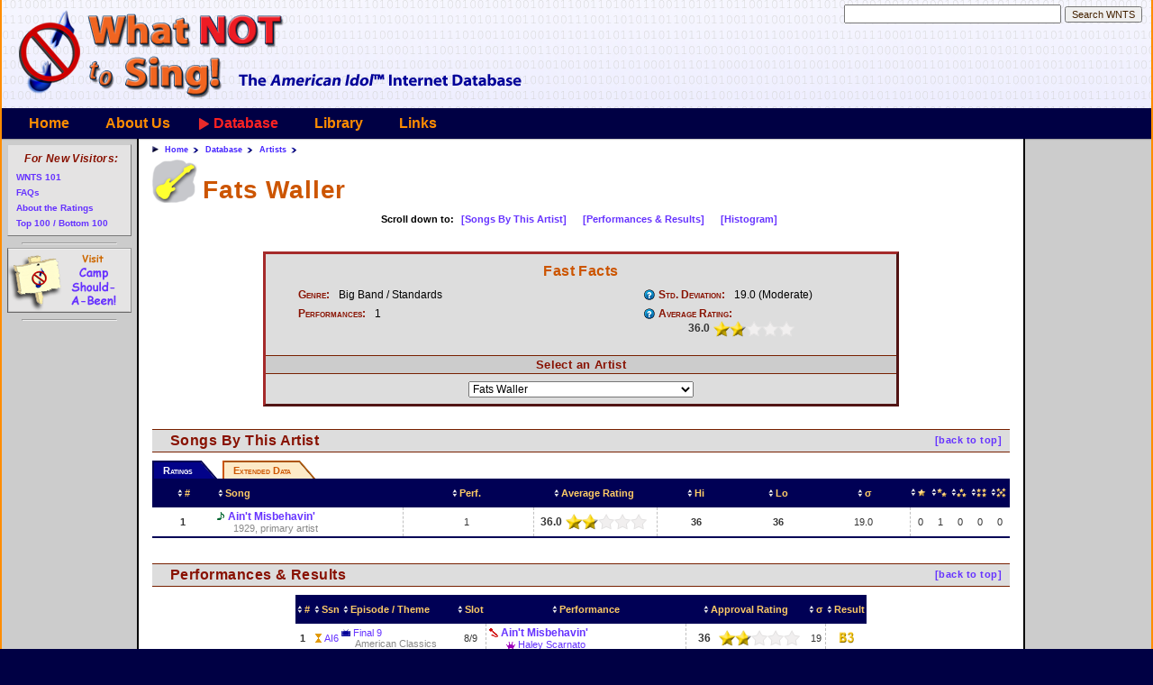

--- FILE ---
content_type: text/html
request_url: https://whatnottosing.com/artists.asp?id=397
body_size: 20668
content:


<!DOCTYPE html>
<html>
<head>
  <title>Fats Waller - WhatNotToSing.com - The American Idol Internet Database</title>

  <link rel="stylesheet" type="text/css" href="/resources/css/sm-core-css.css">

  <link rel="stylesheet" type="text/css" href="/resources/css/sm-simple.css">

  <link rel="stylesheet" type="text/css" href="/resources/css/wnts.css">

  <script TYPE="text/javascript" src="/resources/javascript/wnts_crossbrowserevent.js"></script>

  <script TYPE="text/javascript" src="/db/wnts_tydata.js"></script>

  <script TYPE="text/javascript" src="/resources/javascript/wnts_typeahead.js"></script>

  <script TYPE="text/javascript" src="/resources/javascript/jquery-1.11.3.min.js"></script>

  <script TYPE="text/javascript" src="/resources/javascript/browserselect.js?2"></script>

  <script TYPE="text/javascript" src="/resources/javascript/jquery.smartmenus.min.js"></script>

  <script TYPE="text/javascript" src="/resources/javascript/bjtablesort.js"></script>

  <script TYPE="text/javascript" src="/resources/javascript/wnts.js?2"></script>

  <meta name="viewport" content="width=device-width, initial-scale=1.0">

  <link rel="icon" href="http://www.whatnottosing.com/favicon.ico" type="image/x-icon">

  <link rel="shortcut icon" href="http://www.whatnottosing.com/favicon.ico" type="image/x-icon">

</head>


<body class="pageArtist" >
  <div id="skelPage">
  <A name="topOfPage"></a>


		<!-- Top Heading area -->
		<DIV ID="skelHeader" CLASS="skelRegion">
			<DIV ID="skelHeaderLogo" CLASS="skelSection"><A HREF="/"
		><IMG SRC="/resources/images/spacer.gif" CLASS="logo"
		      ALT="What Not To Sing - The American Idol Performance Database"
	></A
></DIV>

			<DIV ID="skelHeaderSide" CLASS="skelSection">
<!-- SiteSearch Google -->
<form method="get" id="googleSearch" action="/search.asp" target="_top" class="quickSearchForm">
	<label for="txtQsSearch">Enter your search terms</label>
	<input type="text" name="q" size="28" maxlength="255" value="" id="txtQsSearch" autocomplete="off"/>

	<label for="btnQsSubmit">Submit search form</label>
	<input type="submit" name="sa" value="Search WNTS" id="btnQsSubmit" />

	<div id="divQsSuggestions"></div>

	<input type="hidden" name="ie" value="UTF-8"/>
	<input type="hidden" name="cx" value="007295234730168993250:4lof2oymmye"/>
</form>

<!-- SiteSearch Google -->

<!-- Suggestive search -->

</DIV>


		</DIV>

		<!-- Top Navigation area -->
		<DIV ID="skelTopNav" CLASS="skelRegion menuContainer">
		
			<!-- Mobile menu toggle button (hamburger/x icon) -->
			<input id="main-menu-state" type="checkbox" />
			<label class="main-menu-btn" for="main-menu-state">
				<span class="main-menu-btn-icon"></span> Toggle main menu visibility
			</label>

<ul class="depth0 sm sm-simple"><li class="menuUnselected"><a class="" href="/">Home</a></li>
<li class="menuUnselected"><a class="" href="/about/aboutus.asp">About Us</a><ul class="depth1"><li class="menuUnselected"><a class="ddMenuItem" href="/about/aboutus.asp">About WNTS.com</a></li>
<li class="menuUnselected"><a class="ddMenuItem" href="/about/aboutFaqs.asp">FAQs</a></li>
<li class="menuUnselected"><a class="ddMenuItem" href="/about/aboutRatings.asp">Ratings</a></li>
<li class="menuUnselected"><a class="ddMenuItem" href="/about/aboutBusiness.asp">Business Office</a></li>
<li class="menuUnselected"><a class="ddMenuItem" href="/about/aboutAuthors.asp">Write For Us</a></li>
<li class="menuUnselected"><a class="ddMenuItem" href="/about/aboutTerms.asp">Terms of Use</a></li>
<li class="menuUnselected"><a class="ddMenuItem" href="/about/aboutPrivacy.asp">Privacy Policy</a></li>
<li class="menuUnselected"><a class="ddMenuItem" href="/about/aboutContact.asp">Contact Us</a></li>

</ul></li>
<li class="menuThisUp"><a class="" href="/database.asp">Database</a><ul class="depth1"><li class="menuUnselected"><a class="season" href="/seasons.asp">Seasons</a></li>
<li class="menuUnselected"><a class="episode" href="/episodes.asp">Episodes</a></li>
<li class="menuUnselected"><a class="contestant" href="/contestants.asp">Contestants</a></li>
<li class="menuUnselected"><a class="performance" href="/performances.asp">Performances</a></li>
<li class="menuUnselected"><a class="song" href="/songs.asp">Songs</a></li>
<li class="menuThis"><a class="artist" href="/artists.asp">Artists</a></li>

</ul></li>
<li class="menuUnselected"><a class="" href="/library/index.asp">Library</a><ul class="depth1"><li class="menuUnselected"><a class="ddMenuItem" href="/library/index.asp">Library Home</a></li>
<li class="menuUnselected"><a class="ddMenuItem" href="/library/intro/index.asp">Intro to WNTS 101</a></li>
<li class="menuUnselected"><a class="ddMenuItem" href="/library/features.asp">Newest Articles</a></li>
<li class="menuUnselected"><a class="ddMenuItem" href="/library/editorials.asp">Editorials &amp; Articles</a></li>
<li class="menuUnselected"><a class="ddMenuItem" href="/library/editorials.asp?id=45">Eight Simple Rules</a></li>
<li class="menuUnselected"><a class="ddMenuItem" href="/library/aboutS1RC.asp">S1 Review Crew</a></li>
<li class="menuUnselected"><a class="ddMenuItem" href="/library/idolmetrics/index.asp">Idolmetrics</a></li>
<li class="menuUnselected"><a class="ddMenuItem" href="/library/grr.asp">Great Ratings Recalc</a></li>
<li class="menuUnselected"><a class="ddMenuItem" href="/library/camp/camp_shouldabeen.asp">Camp Should-A-Been</a></li>

</ul></li>
<li class="menuUnselected"><a class="" href="/links.asp">Links</a></li>

</ul>
		</DIV>


		<MAIN>

		<!-- Main content area -->
			<DIV ID="skelMainContent" CLASS="skelRegion">

		<!-- AddThis Button BEGIN -->
		<div class="addthis_toolbox addthis_default_style ">
		<a class="addthis_button_facebook_like" fb:like:layout="button_count"></a>
		<a class="addthis_button_tweet"></a>
		<a class="addthis_button_pinterest_pinit"></a>
		<a class="addthis_counter addthis_pill_style"></a>
		</div>
		<script type="text/javascript">var addthis_config = {"data_track_addressbar":true};</script>
		<script type="text/javascript" src="//s7.addthis.com/js/300/addthis_widget.js#pubid=wnts"></script>
		<!-- AddThis Button END -->

	<ul class="breadcrumb">

		<li><a href="/">Home</a></li>

		<li><a href="/database.asp">Database</a></li>

		<li><a href="/artists.asp">Artists</a></li>

	</ul>

			<h1 class="mainTitle">Fats Waller</h1>

	<div class="topLinks">
		<label>Scroll down to:</label>
		<a href="#so">[Songs By This Artist]</a>
		<a href="#pe">[Performances &amp; Results]</a>
		<a href="#rh">[Histogram]</a>

	</div>


	<div class="dbContent">
		<div class="sidebar artistSidebar">
			<h1>Fast Facts</h1>
			<div class="infoListContainer">
				<ul class="infoList infoListLeft artistInfo">

					<li>
						<label>Genre:</label>
						Big Band / Standards
					</li>

					<li>
						<label>Performances:</label>
						1
					</li>
				</ul>
				<ul class="infoList infoListRight artistInfo">
					<li title="Average standard deviation (variance of reviewers' opinions) of all performance(s) of this artist's songs.  About 18 is average.">
						<label class="helpIcon">Std. Deviation:</label>
						19.0 (Moderate)
					</li>
					<li title="Aggregate rating among web reviewers from 0 to 100. The artist's average approval rating, normalized across all AI seasons.">
						<label class="twoLine helpIcon">Average Rating:</label>
						<table class="wntsRating"><tr>
		<td class="ratingNumber">36.0</td>
		<td class="ratingBar ratingStars2"><div class="bar" style="width:34.1%">&nbsp;</div></td>
	</tr></table
>
					</li>
				</ul>
			</div>


			<h2>Select an Artist</h2>
			<div style="text-align:center; overflow:visible;">

		<select class="contentSelector artistSelector" onChange="location.href='/artists.asp?id=' + this.value">

			<option value="680"
				>A Great Big World</option>

			<option value="467"
				>ABBA</option>

			<option value="621"
				>Paula Abdul</option>

			<option value="149"
				>Bryan Adams</option>

			<option value="667"
				>Bryan Adams &amp; Tina Turner</option>

			<option value="79"
				>Oleta Adams</option>

			<option value="376"
				>Ryan Adams</option>

			<option value="98"
				>Yolanda Adams</option>

			<option value="550"
				>Adele</option>

			<option value="110"
				>Aerosmith</option>

			<option value="279"
				>Christina Aguilera</option>

			<option value="292"
				>Air Supply</option>

			<option value="458"
				>Jason Aldean</option>

			<option value="590"
				>Jason Aldean &amp; Kelly Clarkson</option>

			<option value="31"
				>All-4-One</option>

			<option value="346"
				>Gary Allan</option>

			<option value="859"
				>Jimmie Allen</option>

			<option value="244"
				>The Allman Brothers Band</option>

			<option value="763"
				>Loren Allred</option>

			<option value="677"
				>American Authors</option>

			<option value="188"
				>Anastacia</option>

			<option value="549"
				>John Anderson</option>

			<option value="506"
				>The Animals</option>

			<option value="836"
				>Anne-Marie</option>

			<option value="232"
				>Marc Anthony</option>

			<option value="539"
				>Fiona Apple</option>

			<option value="517"
				>India.Arie</option>

			<option value="227"
				>Louis Armstrong</option>

			<option value="337"
				>Art Of Noise &amp; Tom Jones</option>

			<option value="815"
				>James Arthur</option>

			<option value="636"
				>Jena Irene Asciutto</option>

			<option value="616"
				>Charlie Askew</option>

			<option value="211"
				>Fred Astaire</option>

			<option value="655"
				>Avicii</option>

			<option value="704"
				>Iggy Azalea</option>

			<option value="284"
				>The Backstreet Boys</option>

			<option value="122"
				>Bad English</option>

			<option value="88"
				>Badfinger</option>

			<option value="291"
				>Badlands</option>

			<option value="803"
				>Joan Baez</option>

			<option value="92"
				>Anita Baker</option>

			<option value="264"
				>Chet Baker</option>

			<option value="690"
				>The Band</option>

			<option value="796"
				>The Band Of Heathens</option>

			<option value="564"
				>The Band Perry</option>

			<option value="597"
				>The Bangles</option>

			<option value="462"
				>Sara Bareilles</option>

			<option value="103"
				>Len Barry</option>

			<option value="853"
				>Roger Bart</option>

			<option value="528"
				>Count Basie</option>

			<option value="419"
				>Fontella Bass</option>

			<option value="272"
				>Shirley Bassey</option>

			<option value="688"
				>Bastille</option>

			<option value="118"
				>Les Baxter</option>

			<option value="724"
				>James Bay</option>

			<option value="738"
				>The Beach Boys</option>

			<option value="171"
				>The Beatles</option>

			<option value="855"
				>Chayce Beckham</option>

			<option value="341"
				>Daniel Bedingfield</option>

			<option value="353"
				>Natasha Bedingfield</option>

			<option value="163"
				>The Bee Gees</option>

			<option value="57"
				>Pat Benatar</option>

			<option value="577"
				>Eric Ben&#233;t</option>

			<option value="213"
				>Tony Bennett</option>

			<option value="282"
				>George Benson</option>

			<option value="806"
				>Chuck Berry</option>

			<option value="240"
				>Beyonc&#233;</option>

			<option value="715"
				>Justin Bieber</option>

			<option value="112"
				>Stephen Bishop</option>

			<option value="224"
				>The Black Crowes</option>

			<option value="866"
				>Black Sabbath</option>

			<option value="223"
				>Mary J. Blige</option>

			<option value="645"
				>Blind Pilot</option>

			<option value="791"
				>blink-182</option>

			<option value="151"
				>Blondie</option>

			<option value="253"
				>Blood, Sweat and Tears</option>

			<option value="740"
				>Blue October</option>

			<option value="13"
				>Michael Bolton</option>

			<option value="729"
				>Bon Iver</option>

			<option value="326"
				>Bon Jovi</option>

			<option value="239"
				>Karla Bonoff</option>

			<option value="93"
				>Debbie Boone</option>

			<option value="880"
				>B&#248;rns</option>

			<option value="728"
				>MacKenzie Bourg</option>

			<option value="848"
				>Dante Bowe</option>

			<option value="513"
				>The Box Tops</option>

			<option value="38"
				>Boyz II Men</option>

			<option value="154"
				>Brandy</option>

			<option value="37"
				>Laura Branigan</option>

			<option value="89"
				>Toni Braxton</option>

			<option value="818"
				>Leon Bridges</option>

			<option value="812"
				>Bishop Briggs</option>

			<option value="877"
				>Elkie Brooks</option>

			<option value="130"
				>Garth Brooks</option>

			<option value="808"
				>Mark Broussard</option>

			<option value="248"
				>Bobby Brown</option>

			<option value="453"
				>Chris Brown</option>

			<option value="270"
				>Georgia Brown</option>

			<option value="500"
				>James Brown</option>

			<option value="552"
				>Maxine Brown</option>

			<option value="675"
				>Zac Brown Band</option>

			<option value="632"
				>Luke Bryan</option>

			<option value="169"
				>Peabo Bryson</option>

			<option value="107"
				>Peabo Bryson &amp; Regina Belle</option>

			<option value="228"
				>Michael Buble</option>

			<option value="432"
				>Jeff Buckley</option>

			<option value="534"
				>Solomon Burke</option>

			<option value="252"
				>The Busboys</option>

			<option value="510"
				>Kate Bush</option>

			<option value="920"
				>Sarah Buxton</option>

			<option value="900"
				>Marybeth Byrd</option>

			<option value="452"
				>The Byrds</option>

			<option value="764"
				>Camila Cabello</option>

			<option value="186"
				>Bobby Caldwell</option>

			<option value="63"
				>Cab Calloway</option>

			<option value="262"
				>Tevin Campbell</option>

			<option value="247"
				>Blu Cantrell</option>

			<option value="896"
				>Lewis Capaldi</option>

			<option value="161"
				>Captain &amp; Tennille</option>

			<option value="767"
				>Alessia Cara</option>

			<option value="95"
				>Irene Cara</option>

			<option value="786"
				>The Cardigans</option>

			<option value="33"
				>Mariah Carey</option>

			<option value="573"
				>Mariah Carey &amp; Boyz II Men</option>

			<option value="442"
				>Mariah Carey &amp; Whitney Houston</option>

			<option value="507"
				>Brandi Carlile</option>

			<option value="142"
				>Carl Carlton</option>

			<option value="191"
				>Eric Carmen</option>

			<option value="465"
				>Kim Carnes</option>

			<option value="115"
				>Carpenters</option>

			<option value="879"
				>Pat Carroll</option>

			<option value="474"
				>Cascada</option>

			<option value="330"
				>Johnny Cash</option>

			<option value="800"
				>Johnny Cash &amp; June Carter</option>

			<option value="158"
				>The Casinos</option>

			<option value="320"
				>Eva Cassidy</option>

			<option value="399"
				>Charlie Chaplin</option>

			<option value="385"
				>Tracy Chapman</option>

			<option value="695"
				>Charice</option>

			<option value="67"
				>Ray Charles</option>

			<option value="736"
				>Cheap Trick</option>

			<option value="109"
				>Cher</option>

			<option value="872"
				>Kenny Chesney</option>

			<option value="407"
				>Mark Chesnutt</option>

			<option value="428"
				>Chicago</option>

			<option value="692"
				>Eric Church</option>

			<option value="787"
				>City And Colour</option>

			<option value="384"
				>Eric Clapton</option>

			<option value="686"
				>Alex Clare</option>

			<option value="761"
				>Gary Clark, Jr.</option>

			<option value="352"
				>Kelly Clarkson</option>

			<option value="693"
				>Clean Bandit</option>

			<option value="236"
				>Ashley Cleveland</option>

			<option value="7"
				>Patsy Cline</option>

			<option value="562"
				>The Clovers</option>

			<option value="195"
				>Club Nouveau</option>

			<option value="281"
				>The Coasters</option>

			<option value="919"
				>Tom Cochrane</option>

			<option value="315"
				>Joe Cocker</option>

			<option value="431"
				>Leonard Cohen</option>

			<option value="185"
				>Marc Cohn</option>

			<option value="463"
				>Coldplay</option>

			<option value="2"
				>Nat King Cole</option>

			<option value="168"
				>Natalie Cole</option>

			<option value="457"
				>Collective Soul</option>

			<option value="106"
				>Phil Collins</option>

			<option value="797"
				>Alejandro Aranda</option>

			<option value="874"
				>Luke Combs</option>

			<option value="44"
				>The Commodores</option>

			<option value="742"
				>Common &amp; John Legend</option>

			<option value="615"
				>Perry Como</option>

			<option value="325"
				>Harry Connick, Jr.</option>

			<option value="204"
				>The Contours</option>

			<option value="567"
				>Kristy Lee Cook</option>

			<option value="311"
				>Sam Cooke</option>

			<option value="595"
				>Rita Coolidge</option>

			<option value="518"
				>Cornelius Brothers and Sister Rose</option>

			<option value="438"
				>Chris Cornell</option>

			<option value="377"
				>The Corrs</option>

			<option value="773"
				>Mary Costa and Bill Shirley</option>

			<option value="766"
				>Auli'I Cravalho</option>

			<option value="897"
				>Leanna Crawford</option>

			<option value="445"
				>Michael Crawford</option>

			<option value="332"
				>Creed</option>

			<option value="179"
				>Creedence Clearwater Revival</option>

			<option value="257"
				>Jim Croce</option>

			<option value="298"
				>Bing Crosby</option>

			<option value="70"
				>Christopher Cross</option>

			<option value="777"
				>Sheryl Crow</option>

			<option value="544"
				>Arthur &quot;Big Boy&quot; Crudup</option>

			<option value="375"
				>The Cure</option>

			<option value="504"
				>Miley Cyrus</option>

			<option value="846"
				>Miley Cyrus &amp; Stevie Nicks</option>

			<option value="785"
				>Lauren Daigle</option>

			<option value="731"
				>Dan + Shay</option>

			<option value="489"
				>Terence Trent D'Arby</option>

			<option value="167"
				>Bobby Darin</option>

			<option value="396"
				>Billie Davis</option>

			<option value="214"
				>Sammy Davis, Jr.</option>

			<option value="732"
				>Andra Day</option>

			<option value="471"
				>Bobby Day</option>

			<option value="156"
				>Taylor Dayne</option>

			<option value="401"
				>dc Talk</option>

			<option value="579"
				>DeBarge</option>

			<option value="323"
				>The DeCastro Sisters</option>

			<option value="184"
				>Kiki Dee</option>

			<option value="278"
				>Gavin DeGraw</option>

			<option value="684"
				>Lana Del Rey</option>

			<option value="310"
				>John Denver</option>

			<option value="718"
				>Jason DeRulo</option>

			<option value="617"
				>Jackie DeShannon</option>

			<option value="182"
				>Destiny's Child</option>

			<option value="446"
				>Neil Diamond</option>

			<option value="643"
				>Dido</option>

			<option value="4"
				>Celine Dion</option>

			<option value="603"
				>Celine Dion &amp; Andrea Bocelli</option>

			<option value="771"
				>Celine Dion &amp; Peabo Bryson</option>

			<option value="710"
				>Disclosure</option>

			<option value="202"
				>The Dixie Chicks</option>

			<option value="612"
				>Colton Dixon</option>

			<option value="307"
				>The Doobie Brothers</option>

			<option value="417"
				>The Doors</option>

			<option value="406"
				>Jimmy Dorsey</option>

			<option value="623"
				>Drake</option>

			<option value="47"
				>The Drifters</option>

			<option value="448"
				>Duran Duran</option>

			<option value="451"
				>Bob Dylan</option>

			<option value="199"
				>The Eagles</option>

			<option value="138"
				>Earth, Wind &amp; Fire</option>

			<option value="851"
				>Cliff Edwards</option>

			<option value="795"
				>Billie Eilish</option>

			<option value="876"
				>Billie Eilish &amp; Khalid</option>

			<option value="827"
				>Billie Eilish &amp; Rosal&#237;a</option>

			<option value="662"
				>Brett Eldredge</option>

			<option value="913"
				>Electric Light Orchestra</option>

			<option value="483"
				>Yvonne Elliman</option>

			<option value="381"
				>Duke Ellington</option>

			<option value="745"
				>Lorraine Ellison</option>

			<option value="586"
				>Eminem</option>

			<option value="299"
				>The Emotions</option>

			<option value="117"
				>En Vogue</option>

			<option value="845"
				>Cynthia Erivo</option>

			<option value="175"
				>Gloria Estefan</option>

			<option value="883"
				>Charles Esten, Lennon Stella &amp; Maisy Stella</option>

			<option value="461"
				>Eternal</option>

			<option value="81"
				>Melissa Etheridge</option>

			<option value="571"
				>Eurythmics</option>

			<option value="398"
				>Evanescence</option>

			<option value="177"
				>Sara Evans</option>

			<option value="129"
				>Betty Everett</option>

			<option value="254"
				>The Everly Brothers</option>

			<option value="395"
				>The Exciters</option>

			<option value="237"
				>Lara Fabian</option>

			<option value="570"
				>Faces</option>

			<option value="46"
				>Faith No More</option>

			<option value="498"
				>Fall Out Boy</option>

			<option value="613"
				>Fantasia</option>

			<option value="436"
				>John Farnham</option>

			<option value="456"
				>Gia Farrell</option>

			<option value="418"
				>Jose Feliciano</option>

			<option value="514"
				>Fergie</option>

			<option value="858"
				>Finneas</option>

			<option value="630"
				>Melanie Fiona</option>

			<option value="64"
				>Ella Fitzgerald</option>

			<option value="190"
				>The Five Satins</option>

			<option value="886"
				>5 Seconds of Summer</option>

			<option value="194"
				>Roberta Flack</option>

			<option value="887"
				>Larry Fleet</option>

			<option value="423"
				>Fleetwood Mac</option>

			<option value="657"
				>Florence + The Machine</option>

			<option value="651"
				>Florida-Georgia Line</option>

			<option value="141"
				>Eddie Floyd</option>

			<option value="455"
				>Dan Fogelberg</option>

			<option value="488"
				>Foghat</option>

			<option value="243"
				>Foreigner</option>

			<option value="654"
				>Foster The People</option>

			<option value="605"
				>Radney Foster</option>

			<option value="159"
				>The Foundations</option>

			<option value="600"
				>The Four Seasons</option>

			<option value="41"
				>The Four Tops</option>

			<option value="183"
				>Peter Frampton</option>

			<option value="162"
				>Connie Francis</option>

			<option value="24"
				>Aretha Franklin</option>

			<option value="255"
				>Aretha Franklin &amp; George Michael</option>

			<option value="475"
				>The Fray</option>

			<option value="424"
				>Free</option>

			<option value="30"
				>Nicki French</option>

			<option value="508"
				>Frijid Pink</option>

			<option value="327"
				>Fuel</option>

			<option value="833"
				>The Fugees</option>

			<option value="656"
				>fun.</option>

			<option value="700"
				>Peter Gabriel</option>

			<option value="94"
				>Judy Garland</option>

			<option value="133"
				>Larry Gatlin</option>

			<option value="50"
				>Marvin Gaye</option>

			<option value="45"
				>Marvin Gaye &amp; Tammi Terrell</option>

			<option value="273"
				>Crystal Gayle</option>

			<option value="18"
				>Gloria Gaynor</option>

			<option value="581"
				>Genesis</option>

			<option value="339"
				>Bobbie Gentry</option>

			<option value="665"
				>The Georgia Satellites</option>

			<option value="379"
				>Gerry and the Pacemakers</option>

			<option value="164"
				>Andy Gibb</option>

			<option value="622"
				>Vince Gill</option>

			<option value="911"
				>Giveon</option>

			<option value="901"
				>Selena Gomez</option>

			<option value="524"
				>Goo Goo Dolls</option>

			<option value="529"
				>Benny Goodman</option>

			<option value="843"
				>Ryan Gosling &amp; Emma Stone</option>

			<option value="588"
				>Gotye</option>

			<option value="703"
				>Ellie Goulding</option>

			<option value="267"
				>Robert Goulet</option>

			<option value="719"
				>Andy Grammer</option>

			<option value="189"
				>Grand Funk Railroad</option>

			<option value="757"
				>Ariana Grande</option>

			<option value="633"
				>David Gray</option>

			<option value="131"
				>Dobie Gray</option>

			<option value="587"
				>Skylar Gray</option>

			<option value="74"
				>R.B. Greaves</option>

			<option value="83"
				>Al Green</option>

			<option value="343"
				>Pat Green</option>

			<option value="437"
				>Lee Greenwood</option>

			<option value="533"
				>Patty Griffin</option>

			<option value="355"
				>Josh Groban</option>

			<option value="495"
				>The Guess Who</option>

			<option value="611"
				>David Guetta</option>

			<option value="548"
				>Sammy Hagar</option>

			<option value="881"
				>Fritz Hager</option>

			<option value="302"
				>Hall &amp; Oates</option>

			<option value="635"
				>Anthony Hamilton</option>

			<option value="120"
				>Roy Hamilton</option>

			<option value="481"
				>Glen Hansard &amp; Marketa Irglova</option>

			<option value="403"
				>The Happenings</option>

			<option value="794"
				>Jeremiah Lloyd Harmon</option>

			<option value="765"
				>Phil Harris</option>

			<option value="303"
				>Richard Harris</option>

			<option value="814"
				>Wynonie Harris</option>

			<option value="60"
				>Donny Hathaway</option>

			<option value="538"
				>Screamin' Jay Hawkins</option>

			<option value="569"
				>Hunter Hayes</option>

			<option value="444"
				>Murray Head</option>

			<option value="256"
				>Heart</option>

			<option value="192"
				>Heatwave</option>

			<option value="51"
				>Bobby Hebb</option>

			<option value="592"
				>The Jimi Hendrix Experience</option>

			<option value="476"
				>Don Henley</option>

			<option value="295"
				>Audrey Hepburn</option>

			<option value="554"
				>Herman's Hermits</option>

			<option value="119"
				>Al Hibbler</option>

			<option value="136"
				>Faith Hill</option>

			<option value="503"
				>Hinder</option>

			<option value="206"
				>Billie Holiday</option>

			<option value="610"
				>Josh Holiday</option>

			<option value="1"
				>Jennifer Holliday</option>

			<option value="308"
				>Buddy Holly and the Crickets</option>

			<option value="300"
				>The Hooters</option>

			<option value="369"
				>Lena Horne</option>

			<option value="469"
				>Bruce Hornsby and the Range</option>

			<option value="218"
				>Thelma Houston</option>

			<option value="10"
				>Whitney Houston</option>

			<option value="756"
				>Hozier</option>

			<option value="17"
				>Jennifer Hudson</option>

			<option value="599"
				>Jimmy Hughes</option>

			<option value="864"
				>HunterGirl</option>

			<option value="863"
				>Ryan Hurd &amp; Maren Morris</option>

			<option value="531"
				>Eric Hutchinson</option>

			<option value="482"
				>Betty Hutton</option>

			<option value="277"
				>The Ides Of March</option>

			<option value="727"
				>Billy Idol</option>

			<option value="672"
				>Imagine Dragons</option>

			<option value="525"
				>The Impressions</option>

			<option value="430"
				>Incubus</option>

			<option value="8"
				>James Ingram</option>

			<option value="301"
				>INOJ</option>

			<option value="687"
				>INXS</option>

			<option value="494"
				>Chris Isaak</option>

			<option value="841"
				>Jason Isbell</option>

			<option value="105"
				>The Isley Brothers</option>

			<option value="26"
				>The Jackson 5</option>

			<option value="560"
				>Alan Jackson</option>

			<option value="229"
				>Freddie Jackson</option>

			<option value="42"
				>Michael Jackson</option>

			<option value="666"
				>Michael Jackson &amp; Paul McCartney</option>

			<option value="862"
				>Mick Jackson</option>

			<option value="226"
				>Mick Jagger &amp; David Bowie</option>

			<option value="32"
				>Etta James</option>

			<option value="627"
				>Harry James</option>

			<option value="744"
				>Parson James</option>

			<option value="805"
				>Shawn James</option>

			<option value="372"
				>Jamiroquai</option>

			<option value="905"
				>Chris Janson</option>

			<option value="716"
				>Jay-Z</option>

			<option value="674"
				>Jefferson Airplane</option>

			<option value="649"
				>Waylon Jennings</option>

			<option value="604"
				>Jessie J</option>

			<option value="714"
				>Jet</option>

			<option value="433"
				>Joan Jett and the Blackhearts</option>

			<option value="774"
				>Jewel</option>

			<option value="790"
				>Jimmy Eat World</option>

			<option value="618"
				>Kari Jobe</option>

			<option value="40"
				>Jodeci</option>

			<option value="153"
				>Billy Joel</option>

			<option value="86"
				>Elton John</option>

			<option value="888"
				>Jack Johnson</option>

			<option value="779"
				>Jamey Johnson</option>

			<option value="694"
				>JoJo</option>

			<option value="527"
				>Al Jolson</option>

			<option value="792"
				>Jonas Brothers</option>

			<option value="691"
				>Nick Jonas</option>

			<option value="741"
				>George Jones</option>

			<option value="324"
				>Isham Jones and His Orchestra</option>

			<option value="187"
				>Norah Jones</option>

			<option value="386"
				>Tom Jones</option>

			<option value="49"
				>Janis Joplin</option>

			<option value="91"
				>Journey</option>

			<option value="748"
				>Vance Joy</option>

			<option value="536"
				>Judas Priest</option>

			<option value="200"
				>Wynonna Judd</option>

			<option value="479"
				>Gary Jules</option>

			<option value="908"
				>Jvke</option>

			<option value="918"
				>Kuana Torres Kahele &amp; Napua Makua</option>

			<option value="747"
				>Kaleo</option>

			<option value="921"
				>Kalohe Kai</option>

			<option value="439"
				>Israel Kamakawiwo'ole</option>

			<option value="427"
				>Kansas</option>

			<option value="221"
				>K-Ci &amp; Jo-Jo</option>

			<option value="371"
				>Keane</option>

			<option value="215"
				>Gene Kelly</option>

			<option value="261"
				>R. Kelly</option>

			<option value="838"
				>Caleb Kennedy</option>

			<option value="27"
				>Alicia Keys</option>

			<option value="733"
				>Wiz Khalifa &amp; Charlie Puth</option>

			<option value="144"
				>Chaka Khan</option>

			<option value="263"
				>Richard Kiley</option>

			<option value="322"
				>King Pleasure</option>

			<option value="62"
				>Ben E. King</option>

			<option value="100"
				>Carole King</option>

			<option value="669"
				>Kings of Leon</option>

			<option value="52"
				>The Kinks</option>

			<option value="807"
				>Kiss</option>

			<option value="878"
				>Eartha Kitt</option>

			<option value="61"
				>Gladys Knight and the Pips</option>

			<option value="850"
				>Louis Knight</option>

			<option value="143"
				>Robert Knight</option>

			<option value="789"
				>Kodaline</option>

			<option value="146"
				>Kool and the Gang</option>

			<option value="496"
				>Lenny Kravitz</option>

			<option value="619"
				>Kris Kristofferson</option>

			<option value="526"
				>Chad Kroeger</option>

			<option value="76"
				>Patti LaBelle</option>

			<option value="608"
				>Lady Antebellum</option>

			<option value="558"
				>Lady Gaga</option>

			<option value="809"
				>Lady Gaga &amp; Bradley Cooper</option>

			<option value="769"
				>Miguel and Natalie Lafourcade</option>

			<option value="873"
				>Adam Lambert</option>

			<option value="576"
				>Miranda Lambert</option>

			<option value="309"
				>Ray LaMontagne</option>

			<option value="578"
				>Jonny Lang</option>

			<option value="770"
				>Angela Lansbury</option>

			<option value="260"
				>Cyndi Lauper</option>

			<option value="208"
				>Carol Lawrence &amp; Larry Kert</option>

			<option value="829"
				>Tracy Lawrence</option>

			<option value="486"
				>Led Zeppelin</option>

			<option value="819"
				>Amos Lee</option>

			<option value="65"
				>Peggy Lee</option>

			<option value="501"
				>John Legend</option>

			<option value="170"
				>John Lennon</option>

			<option value="722"
				>Annie Lennox</option>

			<option value="3"
				>The Lettermen</option>

			<option value="706"
				>Adam Levine</option>

			<option value="837"
				>Dean Lewis</option>

			<option value="515"
				>Huey Lewis and the News</option>

			<option value="492"
				>Leona Lewis</option>

			<option value="832"
				>Lori Lieberman</option>

			<option value="575"
				>Lifehouse</option>

			<option value="734"
				>Linkin Park</option>

			<option value="825"
				>Dua Lipa</option>

			<option value="658"
				>Little Big Town</option>

			<option value="699"
				>Little Mix</option>

			<option value="890"
				>Little Richard</option>

			<option value="331"
				>Live</option>

			<option value="867"
				>Lizzo</option>

			<option value="637"
				>Spencer Lloyd</option>

			<option value="116"
				>Meat Loaf</option>

			<option value="530"
				>Kenny Loggins</option>

			<option value="626"
				>Julie London</option>

			<option value="150"
				>Lonestar</option>

			<option value="405"
				>Jennifer Lopez</option>

			<option value="702"
				>Lorde</option>

			<option value="285"
				>Los Lonely Boys</option>

			<option value="606"
				>Demi Lovato</option>

			<option value="899"
				>Lucy Love</option>

			<option value="245"
				>Patty Loveless</option>

			<option value="416"
				>Lovin' Spoonful</option>

			<option value="783"
				>The Lumineers</option>

			<option value="350"
				>Frankie Lymon and the Teenagers</option>

			<option value="135"
				>Lynyrd Skynyrd</option>

			<option value="601"
				>Madcon</option>

			<option value="910"
				>Haven Madison</option>

			<option value="443"
				>Madonna</option>

			<option value="762"
				>Audra Mae</option>

			<option value="746"
				>MAGIC!</option>

			<option value="220"
				>Melissa Manchester</option>

			<option value="152"
				>The Manhattans</option>

			<option value="210"
				>Barry Manilow</option>

			<option value="646"
				>Tamela Mann</option>

			<option value="614"
				>Armando Manzanero</option>

			<option value="869"
				>Leah Marlene</option>

			<option value="449"
				>Bob Marley and the Wailers</option>

			<option value="473"
				>Bob Marley &amp; Lauryn Hill</option>

			<option value="409"
				>Maroon 5</option>

			<option value="537"
				>Bruno Mars</option>

			<option value="648"
				>Marshall Tucker Band</option>

			<option value="752"
				>Marshmello &amp; Anne-Marie</option>

			<option value="102"
				>Martha and the Vandellas</option>

			<option value="123"
				>Martika</option>

			<option value="367"
				>Dean Martin</option>

			<option value="230"
				>Richard Marx</option>

			<option value="348"
				>Mary Mary</option>

			<option value="602"
				>Matchbox Twenty</option>

			<option value="593"
				>Dave Matthews Band</option>

			<option value="511"
				>Maxwell</option>

			<option value="393"
				>John Mayer</option>

			<option value="132"
				>Martina McBride</option>

			<option value="5"
				>Edwin McCain</option>

			<option value="246"
				>Paul McCartney</option>

			<option value="904"
				>Parker McCollum</option>

			<option value="338"
				>Reba McEntire</option>

			<option value="344"
				>Tim McGraw</option>

			<option value="266"
				>Margery McKay</option>

			<option value="11"
				>Brian McKnight</option>

			<option value="101"
				>Sarah McLachlan</option>

			<option value="166"
				>Don McLean</option>

			<option value="824"
				>Tate McRae</option>

			<option value="844"
				>Bill Medley &amp; Jennifer Warnes</option>

			<option value="749"
				>Melanie</option>

			<option value="828"
				>Ken Mellons</option>

			<option value="287"
				>Harold Melvin and the Blue Notes</option>

			<option value="730"
				>Shawn Mendes</option>

			<option value="650"
				>Idina Menzel</option>

			<option value="854"
				>Idina Menzel &amp; Aurora</option>

			<option value="847"
				>Nick Merico</option>

			<option value="366"
				>Ethel Merman</option>

			<option value="251"
				>Jo Dee Messina</option>

			<option value="856"
				>Hunter Metts</option>

			<option value="660"
				>Jessica Meuse</option>

			<option value="289"
				>George Michael</option>

			<option value="493"
				>Ingrid Michaelson</option>

			<option value="14"
				>Bette Midler</option>

			<option value="830"
				>Audrey Mika</option>

			<option value="868"
				>Allegra Miles</option>

			<option value="35"
				>Glenn Miller Band</option>

			<option value="198"
				>Roger Miller</option>

			<option value="80"
				>Stephanie Mills</option>

			<option value="487"
				>Garnet Mimms and the Enchanters</option>

			<option value="759"
				>Nicki Minaij</option>

			<option value="422"
				>The Mindbenders</option>

			<option value="641"
				>Janelle Monae</option>

			<option value="460"
				>Monica</option>

			<option value="6"
				>The Monkees</option>

			<option value="557"
				>Montgomery Gentry</option>

			<option value="34"
				>John Michael Montgomery</option>

			<option value="361"
				>The Moody Blues</option>

			<option value="321"
				>James Moody</option>

			<option value="840"
				>Kolton Moore and the Clever Few</option>

			<option value="798"
				>Mandy Moore &amp; Zachary Levi</option>

			<option value="217"
				>Melba Moore</option>

			<option value="634"
				>Craig Morgan</option>

			<option value="77"
				>Alanis Morissette</option>

			<option value="721"
				>Maren Morris</option>

			<option value="499"
				>James Morrison</option>

			<option value="894"
				>Mother's Finest</option>

			<option value="857"
				>M&#246;tley Cr&#252;e</option>

			<option value="378"
				>Jason Mraz</option>

			<option value="663"
				>Jason Mraz &amp; Colbie Caillat</option>

			<option value="365"
				>Maria Muldaur</option>

			<option value="39"
				>Shirley Murdock</option>

			<option value="12"
				>Anne Murray</option>

			<option value="484"
				>Muse</option>

			<option value="400"
				>Mute Math</option>

			<option value="85"
				>Alannah Myles</option>

			<option value="647"
				>David Nail</option>

			<option value="73"
				>Naked Eyes</option>

			<option value="392"
				>The Nashville Teens</option>

			<option value="502"
				>Matt Nathanson</option>

			<option value="559"
				>Nazareth</option>

			<option value="885"
				>Needtobreathe</option>

			<option value="676"
				>The Neighborhood</option>

			<option value="197"
				>Willie Nelson</option>

			<option value="673"
				>Neon Trees</option>

			<option value="268"
				>Franco Nero</option>

			<option value="772"
				>Randy Newman</option>

			<option value="111"
				>Olivia Newton-John</option>

			<option value="551"
				>Ne-Yo</option>

			<option value="280"
				>Nickelback</option>

			<option value="82"
				>Stevie Nicks</option>

			<option value="583"
				>Stevie Nicks &amp; Tom Petty</option>

			<option value="84"
				>Nilsson</option>

			<option value="543"
				>Nirvana</option>

			<option value="305"
				>Nitty Gritty Dirt Band</option>

			<option value="265"
				>Marni Nixon</option>

			<option value="209"
				>Marni Nixon &amp; Jimmy Bryant</option>

			<option value="380"
				>No Doubt</option>

			<option value="541"
				>Smokie Norful</option>

			<option value="852"
				>Betty Noyes</option>

			<option value="155"
				>*NSYNC</option>

			<option value="157"
				>*NSYNC &amp; Gloria Estefan</option>

			<option value="875"
				>Oasis</option>

			<option value="775"
				>Sinead O'Connor</option>

			<option value="865"
				>Tom Odell</option>

			<option value="241"
				>The O'Jays</option>

			<option value="653"
				>One Direction</option>

			<option value="490"
				>OneRepublic</option>

			<option value="290"
				>Roy Orbison</option>

			<option value="20"
				>O-Town</option>

			<option value="440"
				>Our Lady Peace</option>

			<option value="713"
				>Outkast</option>

			<option value="509"
				>Owl City</option>

			<option value="709"
				>Robert Palmer</option>

			<option value="758"
				>Panic! At The Disco</option>

			<option value="568"
				>Paramore</option>

			<option value="16"
				>Dolly Parton</option>

			<option value="259"
				>The Partridge Family</option>

			<option value="670"
				>Passenger</option>

			<option value="425"
				>Billy Paul</option>

			<option value="165"
				>Freda Payne</option>

			<option value="363"
				>Pearl Jam</option>

			<option value="884"
				>Pentatonix</option>

			<option value="522"
				>Carl Perkins</option>

			<option value="678"
				>Christina Perri</option>

			<option value="631"
				>Katy Perry</option>

			<option value="99"
				>Steve Perry</option>

			<option value="225"
				>Pet Shop Boys</option>

			<option value="784"
				>Peter, Paul And Mary</option>

			<option value="668"
				>Tom Petty and the Heartbreakers</option>

			<option value="755"
				>Phillip Phillips</option>

			<option value="362"
				>Wilson Pickett</option>

			<option value="585"
				>Kellie Pickler</option>

			<option value="591"
				>Pink</option>

			<option value="468"
				>Plain White T's</option>

			<option value="839"
				>Ben Platt</option>

			<option value="582"
				>The Pointer Sisters</option>

			<option value="249"
				>The Police</option>

			<option value="723"
				>Cassadee Pope</option>

			<option value="781"
				>Maddie Poppe</option>

			<option value="788"
				>Post Malone</option>

			<option value="705"
				>Postmodern Jukebox</option>

			<option value="607"
				>Grace Potter and the Nocturnals</option>

			<option value="193"
				>Elvis Presley</option>

			<option value="664"
				>Alex Preston</option>

			<option value="360"
				>The Pretenders</option>

			<option value="520"
				>Lloyd Price</option>

			<option value="336"
				>Prince</option>

			<option value="914"
				>John Prine</option>

			<option value="625"
				>Procol Harum</option>

			<option value="821"
				>James and Bobby Purify</option>

			<option value="212"
				>Queen</option>

			<option value="801"
				>Queen &amp; David Bowie</option>

			<option value="584"
				>Quietdrive</option>

			<option value="671"
				>Radiohead</option>

			<option value="358"
				>Corinne Bailey Rae</option>

			<option value="90"
				>Bonnie Raitt</option>

			<option value="296"
				>Rare Earth</option>

			<option value="286"
				>Rascal Flatts</option>

			<option value="329"
				>Red Hot Chili Peppers</option>

			<option value="25"
				>Otis Redding</option>

			<option value="799"
				>Helen Reddy</option>

			<option value="523"
				>Jimmy Reed</option>

			<option value="368"
				>Julie Reeves</option>

			<option value="532"
				>R.E.M.</option>

			<option value="917"
				>Bebe Rexha</option>

			<option value="782"
				>Jessie Reyez</option>

			<option value="750"
				>Thomas Rhett</option>

			<option value="598"
				>Damien Rice</option>

			<option value="242"
				>Lionel Richie</option>

			<option value="97"
				>The Righteous Brothers</option>

			<option value="540"
				>Rihanna</option>

			<option value="15"
				>LeAnn Rimes</option>

			<option value="891"
				>Minnie Riperton</option>

			<option value="642"
				>Rival Sons</option>

			<option value="125"
				>Johnny Rivers</option>

			<option value="804"
				>Paul Robeson</option>

			<option value="203"
				>Smokey Robinson and the Miracles</option>

			<option value="139"
				>Vicki Sue Robinson</option>

			<option value="751"
				>Robyn</option>

			<option value="831"
				>Olivia Rodrigo</option>

			<option value="201"
				>Kenny Rogers</option>

			<option value="580"
				>Kenny Rogers &amp; Dolly Parton</option>

			<option value="813"
				>Maggie Rogers</option>

			<option value="178"
				>The Rolling Stones</option>

			<option value="683"
				>Mark Ronson</option>

			<option value="124"
				>Linda Ronstadt</option>

			<option value="108"
				>Linda Ronstadt &amp; James Ingram</option>

			<option value="408"
				>Rose Royce</option>

			<option value="817"
				>Aniki Nona Rose</option>

			<option value="43"
				>Diana Ross</option>

			<option value="148"
				>Diana Ross &amp; Lionel Richie</option>

			<option value="519"
				>Roxy Music</option>

			<option value="269"
				>John Rubinstein</option>

			<option value="639"
				>Darius Rucker</option>

			<option value="466"
				>Jimmy Ruffin</option>

			<option value="222"
				>Rufus, Featuring Chaka Khan</option>

			<option value="644"
				>Rush</option>

			<option value="435"
				>Brenda Russell</option>

			<option value="121"
				>Leon Russell</option>

			<option value="516"
				>Sam and Dave</option>

			<option value="628"
				>Emeli Sand&#233;</option>

			<option value="708"
				>Adam Sandler</option>

			<option value="181"
				>Samantha Sang</option>

			<option value="383"
				>Santana</option>

			<option value="382"
				>Santana &amp; Rob Thomas</option>

			<option value="811"
				>JP Saxe</option>

			<option value="907"
				>Jake Scott</option>

			<option value="889"
				>Jill Scott</option>

			<option value="860"
				>The Script</option>

			<option value="231"
				>Seal</option>

			<option value="561"
				>The Searchers</option>

			<option value="294"
				>Guy Sebastian</option>

			<option value="698"
				>Gwen Sebastian</option>

			<option value="542"
				>Jon Secada</option>

			<option value="596"
				>Secret Garden</option>

			<option value="160"
				>Neil Sedaka</option>

			<option value="328"
				>Seether</option>

			<option value="340"
				>Vivienne Segal</option>

			<option value="546"
				>Bob Seger and the Silver Bullet Band</option>

			<option value="250"
				>Selena</option>

			<option value="754"
				>Keala Settle</option>

			<option value="661"
				>Ed Sheeran</option>

			<option value="335"
				>Shinedown</option>

			<option value="553"
				>The Shirelles</option>

			<option value="739"
				>Sia</option>

			<option value="823"
				>Sigma</option>

			<option value="861"
				>Silk Sonic</option>

			<option value="173"
				>Simon and Garfunkel</option>

			<option value="426"
				>Carly Simon</option>

			<option value="359"
				>Nina Simone</option>

			<option value="429"
				>Simple Minds</option>

			<option value="306"
				>Simply Red</option>

			<option value="234"
				>Jessica Simpson</option>

			<option value="66"
				>Frank Sinatra</option>

			<option value="697"
				>Nancy Sinatra</option>

			<option value="258"
				>Sisqo</option>

			<option value="505"
				>Sixpence None The Richer</option>

			<option value="9"
				>Percy Sledge</option>

			<option value="447"
				>Smash Mouth</option>

			<option value="356"
				>Patti Smith Group</option>

			<option value="711"
				>Sam Smith</option>

			<option value="620"
				>Sammi Smith</option>

			<option value="497"
				>Snow Patrol</option>

			<option value="512"
				>Social Distortion</option>

			<option value="126"
				>Soft Cell</option>

			<option value="834"
				>Soundgarden</option>

			<option value="556"
				>Jordin Sparks &amp; Chris Brown</option>

			<option value="726"
				>Sam Sparro</option>

			<option value="893"
				>Spawnbreezie</option>

			<option value="470"
				>Britney Spears</option>

			<option value="413"
				>Spiral Starecase</option>

			<option value="826"
				>John Splinthoff</option>

			<option value="72"
				>Dusty Springfield</option>

			<option value="314"
				>Bruce Springsteen and the E St. Band</option>

			<option value="915"
				>Staind</option>

			<option value="725"
				>Chris Stapleton</option>

			<option value="238"
				>Candi Staton</option>

			<option value="659"
				>The SteelDrivers</option>

			<option value="898"
				>Oliver Steele</option>

			<option value="480"
				>Steppenwolf</option>

			<option value="735"
				>Cat Stevens</option>

			<option value="140"
				>Amii Stewart</option>

			<option value="75"
				>Rod Stewart</option>

			<option value="434"
				>Sting</option>

			<option value="640"
				>Allen Stone</option>

			<option value="351"
				>Gale Storm</option>

			<option value="547"
				>George Strait</option>

			<option value="96"
				>Barbra Streisand</option>

			<option value="820"
				>Harry Styles</option>

			<option value="196"
				>The Stylistics</option>

			<option value="334"
				>Styx</option>

			<option value="871"
				>Sugarland</option>

			<option value="589"
				>Jazmine Sullivan</option>

			<option value="58"
				>Donna Summer</option>

			<option value="402"
				>Donna Summer &amp; Brooklyn Dreams</option>

			<option value="219"
				>Donna Summer &amp; Barbra Streisand</option>

			<option value="882"
				>Sundy Best</option>

			<option value="104"
				>The Supremes</option>

			<option value="545"
				>The Supremes &amp; The Four Tops</option>

			<option value="390"
				>The Supremes &amp; The Temptations</option>

			<option value="477"
				>Survivor</option>

			<option value="760"
				>Michelle Sussett</option>

			<option value="459"
				>Taylor Swift</option>

			<option value="454"
				>Switchfoot</option>

			<option value="701"
				>The Tallest Man On Earth</option>

			<option value="22"
				>Tamia</option>

			<option value="276"
				>Tavares</option>

			<option value="55"
				>James Taylor</option>

			<option value="349"
				>Tiffany Taylor</option>

			<option value="478"
				>Tears For Fears</option>

			<option value="624"
				>Susan Tedeschi</option>

			<option value="28"
				>The Temptations</option>

			<option value="357"
				>10,000 Maniacs</option>

			<option value="421"
				>Them</option>

			<option value="410"
				>Robin Thicke</option>

			<option value="835"
				>Thirdstory</option>

			<option value="555"
				>30 Seconds To Mars</option>

			<option value="485"
				>Carl Thomas</option>

			<option value="535"
				>Rob Thomas</option>

			<option value="563"
				>Thompson Square</option>

			<option value="521"
				>Big Mama Thornton</option>

			<option value="415"
				>Three Dog Night</option>

			<option value="909"
				>3 Doors Down</option>

			<option value="373"
				>311</option>

			<option value="235"
				>Tiffany</option>

			<option value="566"
				>Pam Tillis</option>

			<option value="743"
				>Justin Timberlake</option>

			<option value="776"
				>The Time</option>

			<option value="464"
				>Tonic</option>

			<option value="912"
				>Toto</option>

			<option value="342"
				>Train</option>

			<option value="696"
				>Meghan Trainor</option>

			<option value="778"
				>Randy Travis</option>

			<option value="707"
				>John Travolta and Olivia Newton John</option>

			<option value="572"
				>Kathy Tricoli</option>

			<option value="134"
				>Travis Tritt</option>

			<option value="317"
				>KT Tunstall</option>

			<option value="387"
				>Claramae Turner</option>

			<option value="48"
				>Ike &amp; Tina Turner</option>

			<option value="717"
				>Josh Turner</option>

			<option value="87"
				>Tina Turner</option>

			<option value="414"
				>The Turtles</option>

			<option value="293"
				>Shania Twain</option>

			<option value="205"
				>Carmen Twillie</option>

			<option value="689"
				>Twisted Sister</option>

			<option value="29"
				>Bonnie Tyler</option>

			<option value="176"
				>U2</option>

			<option value="319"
				>UB40</option>

			<option value="174"
				>Uncle Kracker</option>

			<option value="370"
				>Carrie Underwood</option>

			<option value="333"
				>Keith Urban</option>

			<option value="472"
				>Usher</option>

			<option value="180"
				>Frankie Valli</option>

			<option value="56"
				>Van Halen</option>

			<option value="712"
				>Foy Vance</option>

			<option value="71"
				>Luther Vandross</option>

			<option value="127"
				>Vanilla Fudge</option>

			<option value="313"
				>Vanilla Ice</option>

			<option value="216"
				>Sarah Vaughan</option>

			<option value="394"
				>Consuelo Velazquez</option>

			<option value="902"
				>Tyson Venegas</option>

			<option value="147"
				>Billy Vera and the Beaters</option>

			<option value="345"
				>Vertical Horizon</option>

			<option value="388"
				>John Waite</option>

			<option value="54"
				>Junior Walker and the All Stars</option>

			<option value="842"
				>Morgan Wallen</option>

			<option value="397"
				selected>Fats Waller</option>

			<option value="271"
				>Shani Wallis</option>

			<option value="391"
				>Dee Dee Warwick</option>

			<option value="68"
				>Dionne Warwick</option>

			<option value="347"
				>Dinah Washington</option>

			<option value="903"
				>We The Kingdom</option>

			<option value="78"
				>The Weather Girls</option>

			<option value="916"
				>Jason Weaver, Rowan Atkinson &amp; Laura Williams</option>

			<option value="720"
				>The Weeknd</option>

			<option value="316"
				>Lenny Welch</option>

			<option value="822"
				>Jonny West</option>

			<option value="491"
				>Kanye West</option>

			<option value="172"
				>Westlife</option>

			<option value="304"
				>Westlife &amp; Diana Ross</option>

			<option value="23"
				>Wham!</option>

			<option value="574"
				>White Lion</option>

			<option value="145"
				>Barry White</option>

			<option value="137"
				>Brian White</option>

			<option value="685"
				>Whitesnake</option>

			<option value="780"
				>Keith Whitley</option>

			<option value="450"
				>The Who</option>

			<option value="312"
				>Wild Cherry</option>

			<option value="128"
				>Kim Wilde</option>

			<option value="870"
				>WildHeart</option>

			<option value="233"
				>Andy Williams</option>

			<option value="420"
				>Big Joe Williams</option>

			<option value="275"
				>Deniece Williams</option>

			<option value="793"
				>Don Williams</option>

			<option value="810"
				>Hank Williams</option>

			<option value="609"
				>Lenny Williams</option>

			<option value="849"
				>Michelle Williams</option>

			<option value="629"
				>Pharrell Williams</option>

			<option value="441"
				>Robbie Williams</option>

			<option value="21"
				>Vanessa Williams</option>

			<option value="895"
				>Zach Williams</option>

			<option value="207"
				>Dooley Wilson</option>

			<option value="354"
				>Gretchen Wilson</option>

			<option value="594"
				>Jackie Wilson</option>

			<option value="906"
				>Lainey Wilson</option>

			<option value="681"
				>Amy Winehouse</option>

			<option value="364"
				>Edgar Winter Group</option>

			<option value="59"
				>Bill Withers</option>

			<option value="565"
				>Lee Ann Womack</option>

			<option value="19"
				>Stevie Wonder</option>

			<option value="816"
				>Ilene Woods</option>

			<option value="768"
				>Samuel E. Wright</option>

			<option value="114"
				>Trisha Yearwood</option>

			<option value="679"
				>Young The Giant</option>

			<option value="638"
				>Chris Young</option>

			<option value="274"
				>Paul Young</option>

			<option value="802"
				>Ziv Zaifman, Hugh Jackman &amp; Michelle Williams</option>

			<option value="652"
				>Zedd</option>

			<option value="892"
				>Zedd, Maren Morris &amp; Grey</option>

			<option value="374"
				>The Zombies</option>

			<option value="682"
				>The Zutons</option>

			<option value="737"
				>ZZ Top</option>

		</select>


			</div>
		</div>

	<a name="so"></a>
	<h2 style="clear:both;">
		<a href="#topOfPage" class="backlink">[back to top]</a>
		Songs By This Artist
	</h2>

		<div class="wntsTabs" id="songsTableTab">

			<label class="wntsTab selected" id="tabSongsRtg" for="tblSongsRtg" onclick="wntsTabClick(this)">Ratings</label>

			<label class="wntsTab" id="tabSongsExt" for="tblSongsExt" onclick="wntsTabClick(this)">Extended Data</label>

		</div>
<table id="tblSongsRtg" class="wntsTable songs artistSongs">
	<caption class="wntsTableCaption"></caption>
<thead id=""><tr>
<th class="rowOrdinal"><a href="" title="Order" onclick="this.blur(); return sortTable('tbdSongs', 0, 0, false, 1, 0)">#</a></th>
<th class="song columnDividerRight"><a href="" title="Song name" onclick="this.blur(); return sortTable('tbdSongs', 1, 1, false, 1, 0)">Song</a></th>
<th class="performances columnDividerRight"><a href="" title="Number of performances" onclick="this.blur(); return sortTable('tbdSongs', 2, 2, false, 1, 0)">Perf.</a></th>
<th class="rating ratingFull columnDividerRight"><a href="" title="WNTS.com approval rating (0-100)" onclick="this.blur(); return sortTable('tbdSongs', 3, 3, true, 1, 0)">Average Rating</a></th>
<th class="maxRating"><a href="" title="Highest approval rating of any performance" onclick="this.blur(); return sortTable('tbdSongs', 4, 4, true, 1, 0)">Hi</a></th>
<th class="minRating"><a href="" title="Lowest approval rating of any performance" onclick="this.blur(); return sortTable('tbdSongs', 5, 5, true, 1, 0)">Lo</a></th>
<th class="stdDev columnDividerRight"><a href="" title="Standard deviation of opinions (~18 is average)" onclick="this.blur(); return sortTable('tbdSongs', 6, 6, true, 1, 0)">&sigma;</a></th>
<th class="quintile qn1"><a href="" title="One-star performances (approval rating: 0 to 19)" onclick="this.blur(); return sortTable('tbdSongs', 7, 7, true, 1, 0)">0-19</a></th>
<th class="quintile qn2"><a href="" title="Two-star performances (approval rating: 20 to 39)" onclick="this.blur(); return sortTable('tbdSongs', 8, 8, true, 1, 0)">20-39</a></th>
<th class="quintile qn3"><a href="" title="Three-star performances (approval rating: 40 to 59)" onclick="this.blur(); return sortTable('tbdSongs', 9, 9, true, 1, 0)">40-59</a></th>
<th class="quintile qn4"><a href="" title="Four-star performances (approval rating: 60 to 79)" onclick="this.blur(); return sortTable('tbdSongs', 10, 10, true, 1, 0)">60-79</a></th>
<th class="quintile qn5"><a href="" title="Five-star performances (approval rating: 80 to 100)" onclick="this.blur(); return sortTable('tbdSongs', 11, 11, true, 1, 0)">80-100</a></th>

	</tr></thead>
<tbody id="tbdSongs">

		<tr class="RST_Row1">
<td class="rowOrdinal">1</td>
<td class="song columnDividerRight">
	<div class="saTitle"
		><span style="display:none">Aint Misbehavin0001</span
		><a class="song" title="Song"    href="/songs.asp?id=567">Ain't Misbehavin'</a></div>
  <div class="saYear">1929, primary artist</div>
</td>
<td class="performances columnDividerRight">1</td>
<td class="rating columnDividerRight" title="'Final' (gold) rating, normalized across all American Idol seasons."
	><table class="wntsRating"><tr>
		<td class="ratingNumber">36.0</td>
		<td class="ratingBar ratingStars2"><div class="bar" style="width:34.1%">&nbsp;</div></td>
	</tr></table
></td
><td class="maxRating">36</td>
<td class="minRating">36</td>
<td class="stdDev columnDividerRight">19.0</td>
<td class="quintile qn1">0</td>
<td class="quintile qn2">1</td>
<td class="quintile qn3">0</td>
<td class="quintile qn4">0</td>
<td class="quintile qn5">0</td>
	</tr>
</tbody>
</table>
<table id="tblSongsExt" class="wntsTable songs artistSongs wntsTableHidden">
	<caption class="wntsTableCaption"></caption>
<thead id=""><tr>
<th class="rowOrdinal"><a href="" title="Order" onclick="this.blur(); return sortTable('tbdSongsExt', 0, 0, false, 1, 0)">#</a></th>
<th class="song columnDividerRight"><a href="" title="Song name" onclick="this.blur(); return sortTable('tbdSongsExt', 1, 1, false, 1, 0)">Song</a></th>
<th class="performances"><a href="" title="Number of performances" onclick="this.blur(); return sortTable('tbdSongsExt', 2, 2, false, 1, 0)">Perf.</a></th>
<th class="rating ratingNumber bigRN columnDividerRight"><a href="" title="WNTS.com approval rating (0-100)" onclick="this.blur(); return sortTable('tbdSongsExt', 3, 3, true, 1, 0)">Rtg.</a></th>
<th class="integerColumn"><a href="" title="Number of solo performances of this song" onclick="this.blur(); return sortTable('tbdSongsExt', 4, 4, true, 1, 0)">Solo</a></th>
<th class="doubleColumn ratingNumber ratingShort columnDividerRight"><a href="" title="Web approval rating for Solo performances only" onclick="this.blur(); return sortTable('tbdSongsExt', 5, 5, true, 1, 0)">Rtg.</a></th>
<th class="integerColumn"><a href="" title="Number of performances in which the singer advanced to the next round." onclick="this.blur(); return sortTable('tbdSongsExt', 6, 6, true, 1, 0)">Adv</a></th>
<th class="integerColumn"><a href="" title="Number of performances in which the singer was in the Bottom 2/Bottom 3" onclick="this.blur(); return sortTable('tbdSongsExt', 7, 7, true, 1, 0)">B3</a></th>
<th class="integerColumn"><a href="" title="Number of performances in which the singer was eliminated" onclick="this.blur(); return sortTable('tbdSongsExt', 8, 8, true, 1, 0)">Elim</a></th>
<th class="pctColumn columnDividerRight"><a href="" title="Safety Percentage: % of performances in which the singer advanced safely" onclick="this.blur(); return sortTable('tbdSongsExt', 9, 9, true, 1, 0)">Safe%</a></th>
<th class="doubleColumn"><a href="" title="Average age in years of the song over all its performances. Keep in mind that song age is calculated from the earliest PRIMARY artist's performance and the day of the actual TV performance" onclick="this.blur(); return sortTable('tbdSongsExt', 10, 10, true, 1, 0)">APA</a></th>
<th class="trendLine Trend"><a href="" title="Trend of song's approval rating across all performances (min 3 perfs.)" onclick="this.blur(); return sortTable('tbdSongsExt', 11, 11, true, 1, 0)">Trend</a></th>
<th class="expectationFactor"><a href="" title="Roughly, the difference between the average rating of the song and the average rating of the contestants who performed it (solo only, no reprises)" onclick="this.blur(); return sortTable('tbdSongsExt', 12, 12, true, 1, 0)">XFact</a></th>

	</tr></thead>
<tbody id="tbdSongsExt">

		<tr class="RST_Row1">
<td class="rowOrdinal">1</td>
<td class="song columnDividerRight">
	<div class="saTitle"
		><span style="display:none">Aint Misbehavin0001</span
		><a class="song" title="Song"    href="/songs.asp?id=567">Ain't Misbehavin'</a></div>
  <div class="saYear">1929, primary artist</div>
</td>
<td class="performances">1</td>
<td class="rating ratingShort ratingNumber bigRN columnDividerRight">36.0</td>
<td class="integerColumn">1</td>
<td class="doubleColumn ratingNumber ratingShort columnDividerRight">36.0</td>
<td class="integerColumn">1</td>
<td class="integerColumn">1</td>
<td class="integerColumn">0</td>
<td class="pctColumn columnDividerRight">100%</td>
<td class="doubleColumn">78.0</td>
<td class="trendLine Trend">n/a</td>
<td class="expectationFactor">+6.7</td>
	</tr>
</tbody>
</table>

	<a name="pe"></a>
	<h2>
		<a href="#topOfPage" class="backlink">[back to top]</a>
		Performances &amp; Results
	</h2>
<table id="tblPerformances" class="wntsTable performances artistPerformances">
	<caption class="wntsTableCaption"></caption>
<thead id=""><tr>
<th class="rowOrdinal"><a href="" title="Order" onclick="this.blur(); return sortTable('tbdPerformances', 0, 0, false, 1, 0)">#</a></th>
<th class="season"><a href="" title="AI Season #" onclick="this.blur(); return sortTable('tbdPerformances', 1, 1, false, 1, 0)">Ssn</a></th>
<th class="episode"><a href="" title="American Idol performance episode" onclick="this.blur(); return sortTable('tbdPerformances', 2, 2, false, 1, 0)">Episode / Theme</a></th>
<th class="perfOrder"><a href="" title="Performance order on episode" onclick="this.blur(); return sortTable('tbdPerformances', 3, 3, false, 1, 0)">Slot</a></th>
<th class="performance"><a href="" title="American Idol performance" onclick="this.blur(); return sortTable('tbdPerformances', 4, 4, false, 1, 0)">Performance</a></th>
<th class="rating ratingFull"><a href="" title="WNTS.com approval rating (0-100)" onclick="this.blur(); return sortTable('tbdPerformances', 5, 5, true, 1, 0)">Approval Rating</a></th>
<th class="stdDev"><a href="" title="Standard deviation of opinions (~18 is average)" onclick="this.blur(); return sortTable('tbdPerformances', 6, 6, true, 1, 0)">&sigma;</a></th>
<th class="perfResult"><a href="" title="Voting result (OK, Bottom 3, Eliminated)" onclick="this.blur(); return sortTable('tbdPerformances', 7, 7, false, 1, 0)">Result</a></th>

	</tr></thead>
<tbody id="tbdPerformances">

		<tr class="RST_Row1">
<td class="rowOrdinal">1</td>
<td class="season">
	<div class="seasonName noTimeframe"
		><span style="display:none">6</span><a class="season" title="Season"    href="/seasons.asp?id=6">AI6</a></div>
</td>
<td class="episode">
	<div class="episodeName"
		><span style="display:none">39175 </span
		><a class="episode" title="Episode"    href="/episodes.asp?id=89">Final 9</a></div>
  <div class="episodeTheme">American Classics</div>
</td>
<td class="perfOrder">8/9</td>
<td class="performance">
	<div class="performanceName"
		><span style="display:none">Aint Misbehavin0004</span
		><a class="performance" title="Performance"    href="/performances.asp?id=790">Ain't Misbehavin'</a></div>
  <div class="contestantName"><ul class="contestantList">
<li><a class="contestant" title="Contestant"    href="/contestants.asp?id=168">Haley Scarnato</a></li></ul></div>
</td>
<td class="rating" title="'Final' (gold) rating, normalized across all American Idol seasons."
	><table class="wntsRating"><tr>
		<td class="ratingNumber">36</td>
		<td class="ratingBar ratingStars2"><div class="bar" style="width:34.1%">&nbsp;</div></td>
	</tr></table
></td
><td class="stdDev">19</td>
<td class="perfResult"><span style="display:none">4</span><img class="resultIcon" src="/resources/images/vote_b3.png" title="Advanced from bottom 2/bottom 3" alt="Bottom Group"></td>
	</tr>
</tbody>
</table>

	<a name="rh"></a>
	<h2><a href="#topOfPage" class="backlink">[back to top]</a> Ratings Distribution</h2>

	<div class="ratingHistogram" style="text-align:center">
		<div class="rhCaption">Total of 1 performances</div>
		
	  <table>
	  	<tr class="bars">
	  		<td class="marginCell">&nbsp;</td>

	  		<td class="valueCell valueCell0">0<br><div style="height:1px;">&nbsp;</div></td>

	  		<td class="valueCell valueCell1">0<br><div style="height:1px;">&nbsp;</div></td>

	  		<td class="valueCell valueCell2">0<br><div style="height:1px;">&nbsp;</div></td>

	  		<td class="valueCell valueCell3">1<br><div style="height:201px;">&nbsp;</div></td>

	  		<td class="valueCell valueCell4">0<br><div style="height:1px;">&nbsp;</div></td>

	  		<td class="valueCell valueCell5">0<br><div style="height:1px;">&nbsp;</div></td>

	  		<td class="valueCell valueCell6">0<br><div style="height:1px;">&nbsp;</div></td>

	  		<td class="valueCell valueCell7">0<br><div style="height:1px;">&nbsp;</div></td>

	  		<td class="valueCell valueCell8">0<br><div style="height:1px;">&nbsp;</div></td>

	  		<td class="valueCell valueCell9">0<br><div style="height:1px;">&nbsp;</div></td>

	  		<td class="marginCell">&nbsp;</td>
	  	</tr>
	  	<tr class="labels">
	  		<td class="marginCell">&nbsp;</td>

	  		<td class="labelCell labelCell0">9-</td>

	  		<td class="labelCell labelCell1">10-19</td>

	  		<td class="labelCell labelCell2">20-29</td>

	  		<td class="labelCell labelCell3">30-39</td>

	  		<td class="labelCell labelCell4">40-49</td>

	  		<td class="labelCell labelCell5">50-59</td>

	  		<td class="labelCell labelCell6">60-69</td>

	  		<td class="labelCell labelCell7">70-79</td>

	  		<td class="labelCell labelCell8">80-89</td>

	  		<td class="labelCell labelCell9">90+</td>

	  		<td class="marginCell">&nbsp;</td>
	  	</tr>
	  </table>

	</div>




	<a name="su"></a>
	<h2><a href="#topOfPage" class="backlink">[back to top]</a> Summary</h2>
	<div class="dbContent">

		<div class="noSummary">
			<div class="noSummaryBox">
				<img src="/resources/images/wntslogo_author_69x80.png" width="69" height="80"
						 style="float:left; display:inline; margin: 2px 12px 5px 0"
						 alt="Write for WhatNotToSing.com!">
				<h4>No article has been written yet for this artist.</h4>
				<div class="contributeText">
					If you'd like to contribute one, send it in! <br>
					See the <a href="/about/aboutAuthors.asp">Write For Us</a> page for details. <br>
				</div>
			</div>

			<!-- Google ad to fill the whitespace -->
			<div class="googleAds">
				<script type="text/javascript"><!--
				google_ad_client = "ca-pub-3488783959909425";
				/* 200x200 noSummary ad */
				google_ad_slot = "5483582920";
				google_ad_width = 200;
				google_ad_height = 200;
				//-->
				</script>
				<script type="text/javascript"
				src="http://pagead2.googlesyndication.com/pagead/show_ads.js">
				</script>
			</div>

		</div>

	</div>


			</DIV>

		<!-- Left Navigation area -->
			<DIV ID="skelLeftNav" CLASS="skelRegion">

	<div class="bannerItem">
		<h2>For New Visitors:</h2>
		<ul>
			<li title="A new visitor's guide to WhatNotToSing.com"
				><a href="/library/intro/index.asp">WNTS 101</a></li>
			<li title="Frequently Asked Questions about WhatNotToSing.com"
				><a href="/about/aboutFaqs.asp">FAQs</a></li>
			<li title="All about the WhatNotToSing.com performance rating system"
				><a href="/about/aboutRatings.asp">About the Ratings</a></li>
			<li title="The 100 top-rated and bottom-rated Idol performances of all time"
				><a href="/performances.asp#le">Top 100 / Bottom 100</a></li>
		</ul>
	</div>
	<hr style="width:75%; margin:4px auto; text-align: center">
	<div style="text-align:center" class="bannerItemSpecial">
		<a href="/library/camp/camp_shouldabeen.asp" style="display:block; margin: 3px auto"
			><img src="/resources/images/banner_camp.png" height="72" width="138" alt="" title="Visit Camp Should-A-Been for a new twist on Idol"
		></a>
	</div>
	<hr style="width:75%; margin:4px auto; text-align: center">
	

	<div class="googleAds">

		<!-- AI banner -->
<!--
		<div class="googleOneAd">
			<a href="http://click.linksynergy.com/fs-bin/click?id=3rLN/MA0CeI&offerid=146261.10004108&type=4&subid=0"><IMG alt="Apple iTunes" border="0" src="http://images.apple.com/itunesaffiliates/US/2009/02/04/AI_125x125.jpg"></a><IMG border="0" width="1" height="1" src="http://ad.linksynergy.com/fs-bin/show?id=3rLN/MA0CeI&bids=146261.10004108&type=4&subid=0">
		</div>
-->

		<!-- Misc banner -->
<!--
		<div class="googleOneAd">
			<a href="http://click.linksynergy.com/fs-bin/click?id=3rLN/MA0CeI&offerid=146261.10004144&type=4&subid=0"><IMG alt="Apple iTunes" border="0" src="http://images.apple.com/itunesaffiliates/US/2009/03/01/IndieSpotlight_125x125.jpg"></a><IMG border="0" width="1" height="1" src="http://ad.linksynergy.com/fs-bin/show?id=3rLN/MA0CeI&bids=146261.10004144&type=4&subid=0">
		</div>
-->
		<!-- iTunes banner -->
<!--
		<div class="googleOneAd">
			<a href="http://click.linksynergy.com/fs-bin/click?id=3rLN/MA0CeI&offerid=146261.10001962&type=4&subid=0"><IMG alt="Apple iTunes" border="0" src="http://images.apple.com/itunesaffiliates/US/newsletter/GiftCertificates_125x125.jpg"></a><IMG border="0" width="1" height="1" src="http://ad.linksynergy.com/fs-bin/show?id=3rLN/MA0CeI&bids=146261.10001962&type=4&subid=0">
		</div>
-->
		<!-- linkshare iTunes rotator
		<script type="text/javascript">
				lsadunit_publisherId = '3rLN/MA0CeI';
				lsadunit_oid = '146261';
				lsadunit_width = 125;
				lsadunit_height = 125;
				lsadunit_uid = '2039091';
				lsadunit_u1 = '';
		</script>
		<script src="http://adnetwork.linksynergy.com/lsadunit.js" type="text/javascript"></script>
 -->
	</div>

	<!--
	<hr style="width:75%; margin:4px auto; text-align: center">
	<div class="googleAds"
		><a href="http://americanidol.wetpaint.com"
			><img src="http://image.wetpaint.com/image/1/uIPVfsrnYVmqVUQV_5J3OA22829/GW115H85"
			      alt="American Idol Giveaway" border="0"
		/></a
		><br
		><font size="-2"
			><a href="http://americanidol.wetpaint.com">American Idol Fan Site</a></font
		></br
	></div>
	-->

			</DIV>

		<!-- Right Navigation Section -->
			<DIV ID="skelRightNav" CLASS="skelRegion">

<div class="googleAds">
<script type="text/javascript"><!--
google_ad_client = "ca-pub-3488783959909425";
/* Right Column 120x600, created 2/4/08 */
google_ad_slot = "3862926036";
google_ad_width = 120;
google_ad_height = 600;
//-->
</script>
<script type="text/javascript"
src="http://pagead2.googlesyndication.com/pagead/show_ads.js">
</script>
</div>

			</DIV>


		</MAIN>
		

		<!-- Bottom Navigation area -->
		<DIV ID="skelBottomNav" CLASS="skelRegion">

		</DIV>

		<!-- Footer area -->
		<DIV ID="skelFooter" CLASS="skelFooter">


			<DIV ID="skelFooterCopyright" CLASS="skelSection">
WhatNotToSing.com copyright &copy; 2007-2026, The WNTS Team.&nbsp; All rights reserved.&nbsp; Use of this website implies that you accept our <a href="/about/aboutTerms.asp">Terms Of Use</a> and <a href="/about/aboutPrivacy.asp">Privacy Policy</a>.&nbsp; American Idol is a registered trademark of 19 TV Ltd.&nbsp; We are not affiliated in any way with <i>American Idol</i>, Fox Television, FremantleMedia North America, or any of their parent or subsidiary companies.
			</DIV>
		</DIV>


	</DIV>

<!-- Google Analytics -->
<script type="text/javascript">
  var _gaq = _gaq || [];
  _gaq.push(['_setAccount', 'UA-3593666-1']);
  _gaq.push(['_trackPageview']);

  (function() {
    var ga = document.createElement('script'); ga.type = 'text/javascript'; ga.async = true;
    ga.src = ('https:' == document.location.protocol ? 'https://ssl' : 'http://www') + '.google-analytics.com/ga.js';
    var s = document.getElementsByTagName('script')[0]; s.parentNode.insertBefore(ga, s);
  })();
</script>

</BODY>
</HTML>





--- FILE ---
content_type: application/javascript
request_url: https://whatnottosing.com/resources/javascript/wnts.js?2
body_size: 3468
content:
/* 
 *  Copyright (c) WhatNotToSing.com.
 * 
 *  All our Javascript code is free to re-use with attribution, both to us (WNTS)
 *  and to the folks on the internet whom we have attributed as sources.
 *
 */


/* ---------------------------
 * Email
 * ---------------------------
 */

function jsMailTo (prefix) {
	location.href = "mailto:" + prefix + "&#64;" + "whatnottosing" + "&#46;" + "com";
}

function mailPrint (prefix) {
	return prefix
	       + "<img src=\"/resources/images/spacer.gif\" height=\"1\" width=\"1\" alt=\"\" border=\"0\">"
	       + "&#64;"
	       + "<img src=\"/resources/images/spacer.gif\" height=\"1\" width=\"1\" alt=\"\" border=\"0\">"
	       + "whatnottosing" + "&#46;" + "com"
}


/* To cut down on spam, all email addresses are generated programmatically. */

function emailEditor() {
	document.write("<a href=\"javascript:jsMailTo('editor')\">" + mailPrint("editor") + "</a>");
}

function emailInfo() {
	document.write("<a href=\"javascript:jsMailTo('info1')\">" + mailPrint("info1") + "</a>");
}

function emailPrivacy() {
	document.write("<a href=\"javascript:jsMailTo('privacy')\">" + mailPrint("privacy") + "</a>");
}

function emailBusiness() {
	document.write("<a href=\"javascript:jsMailTo('business')\">" + mailPrint("business") + "</a>");
}

function emailSeasonOne() {
	document.write("<a href=\"javascript:jsMailTo('season.one')\">" + mailPrint("season.one") + "</a>");
}

function emailWebmaster() {
	document.write("<a href=\"javascript:jsMailTo('webmaster')\">" + mailPrint("webmaster") + "</a>");
}

function emailDirect(sAddr) {
	document.write("<a href=\"javascript:jsMailTo('" + sAddr + "')\">" + mailPrint(sAddr) + "</a>");
}



/* ---------------------------
 * Display features
 * ---------------------------
 */

/* show/hide JS code, usually used for tooltip elements */

function showElt(sId) {
	oElt = document.getElementById(sId);

	if (oElt) {
		oElt.style.display = "block";
	}
}

function hideElt(sId) {
	oElt = document.getElementById(sId);

	if (oElt) {
		oElt.style.display = "none";
	}
}



/* for tabs */

function wntsTabClick(tabClicked, tabBody) {
	var divTabBar = tabClicked.parentNode;
	var divTabs = divTabBar.getElementsByTagName("label");

	for (var i=0; i<divTabs.length; i++) {
		var tab = divTabs[i];
		var divFor = document.getElementById(tab.htmlFor);

		if (tab === tabClicked) {
			tab.className += " selected";
			if (divFor) {
				divFor.style.display = "block";
			}
		} else {
			removeClassFrom(tab, "selected");
			if (divFor) {
				divFor.style.display = "none";
			}
		}
	}
}

function removeClassFrom(elt, cname) {
	elt.className = elt.className.replace( new RegExp("(?:^|\\s)" + cname + "(?!\\S)", "g"), '' );
}



/* ---------------------------------
 * WNTS search widget
 * ---------------------------------
 */

// Holds the instance of type-ahead search
var quicksearch_tas = null;

// The base URL for creating hyperlinks.
var quicksearch_baseurl = "";

// Information about each object type we can search
var quicksearch_objecttypes = {};
quicksearch_objecttypes[SI_CONTESTANT] = ["Contestant", "/contestants.asp?id=[[WNTSID]]"];
quicksearch_objecttypes[SI_SONG] = ["Song", "/songs.asp?id=[[WNTSID]]"];
quicksearch_objecttypes[SI_ARTIST] = ["Artist", "/artists.asp?id=[[WNTSID]]"];
quicksearch_objecttypes[SI_SEASON] = ["Season", "/seasons.asp?id=[[WNTSID]]"];
quicksearch_objecttypes[SI_EPISODE] = ["Episode", "/episodes.asp?id=[[WNTSID]]"];
quicksearch_objecttypes[SI_PERFORMANCE] = ["Performance", "/performances.asp?id=[[WNTSID]]"];

//The URL for the search results page
var quicksearch_searchurl = 
	"/search.asp?client=pub-3488783959909425&sitesearch=www.whatnottosing.com&q=[[QUERY_STRING]]";

//
// Utility functions
//

function quicksearch_trim (s) {
	return (s == null) ? s : s.replace(/^\s+|\s+$/g, '');
}

function quicksearch_setTextboxStyle() {
	var txtSearch = document.getElementById('txtQsSearch');
	txtSearch.className = (txtSearch.value == "" ? "qsTextboxEmpty" : "qsTextboxNonempty");
}

function quicksearch_doSearch() {
	quicksearch_tas.searchNow();
}


//
// Required callback functions
//

function quicksearch_makeSearchUrl(txt, item) {
	var msg="";

	// exact match
	//
	if (item !== null) {
		msg = quicksearch_baseurl + quicksearch_objecttypes[item[0]][1].replace(/\[\[WNTSID\]\]/g, item[1]);
	}

	// free text match
	//
	else {
//		msg = quicksearch_baseurl 
//		    + quicksearch_searchurl.replace(/\[\[QUERY_STRING\]\]/g, encodeURIComponent(txt));
		msg = 'javascript:document.forms["googleSearch"].submit()';
	}

	return msg;
}


function quicksearch_validateSearchUrl(txt) {
	if (!quicksearch_isString(txt)) {	// test one - no string = no good
		return null;
	} else if (txt == "#") {	// test two - an empty anchor is always ok
		return "#";
	} else if (txt.lastIndexOf(quicksearch_baseurl, 0) !== 0) {	// test three - must begin with our base URL
		return null;
	} else { // test four - don't ask. please.
		var txtStrip = txt.substring(quicksearch_baseurl.length);
		for (var nonce in quicksearch_objecttypes) {
			if (nonce[1] !== txtStrip) {
				return quicksearch_baseurl + txtStrip;
			}
		}
		return null;
	}
}


//
//Utility routine (thanks to planetpdf.com)
//

function quicksearch_isString(txt) {
	if (txt == null) {
		return false;
	} else if (typeof txt == 'string') {
		return true;
	} else if (typeof txt != 'object') {
		return false;
	} else { // still might be a String object...
		var criterion = txt.constructor.toString().match(/string/i);
		return(criterion != null);
	}
}


//
// Event handlers
// 

function quicksearch_onload() {
	var divSuggestions = document.getElementById('divQsSuggestions');
	var txtSearch = document.getElementById('txtQsSearch');

	quicksearch_tas = new TypeAheadSearch(aSearchItems, "Search WNTS for:", txtSearch, divSuggestions);
	quicksearch_tas.setOnSelectFn(quicksearch_makeSearchUrl);
	quicksearch_tas.setOnValidateFn(quicksearch_validateSearchUrl);

	if (quicksearch_trim(txtSearch.value) == "") {
		txtSearch.value = "";
	}

	quicksearch_setTextboxStyle();
}


// --------------------------------------------
// Responsive design elements
// --------------------------------------------

// Facebook resizing.  Array is:
//    FEED (min, max)  ...   CONTAINER(min, max)   RESIZETO
//

var fbTimeoutHandle = null;
var fbResizeRules = [
	[    500, 999999,      0, 400,      350 ],
	[    500, 999999,    401, 499,      400 ],
	[    400, 499,         0, 400,      350 ],
	[    400, 499,       501, 999999,   500 ],
	[      0, 399,       401, 499,      400 ],
	[      0, 399,       501, 999999,   500 ]
];


function resizeFacebookFeedEvent() {
	if (fbTimeoutHandle != null) {
		clearTimeout(fbTimeoutHandle);
		fbTimeoutHandle = null;
	}
	
	fbTimeoutHandle = setTimeout(resizeFacebookFeed, 1000);
}

function resizeFacebookFeed () {
	fbTimeoutHandle = null;
	if (!($('#divFacebookContainer') && $('#divFacebookFeed'))) {
		return;
	}

	var widthContainer = $('#divFacebookContainer').width();
	var widthFeed = $('#divFacebookFeed').width();
	var i;

	for (i = 0; i < fbResizeRules.length; i++) {
		var rule = fbResizeRules[i];

		if (widthFeed >= rule[0] 
		    	&& widthFeed <= rule[1]
		    	&& widthContainer >= rule[2]
		    	&& widthContainer <= rule[3]) {
		    var divFF = $('#divFacebookFeed');
		    var bqNoFeed = $('#bqNoFeed').detach();
		    
		    divFF.attr('data-width', rule[4]);
		    divFF.empty();
		    divFF.append(bqNoFeed);
		    FB.XFBML.parse();
		    return;
		}
	}
}



// --------------------------------
// SmartMenus init
// --------------------------------

// SmartMenu settings

function smartmenuSetup() {
  $('#skelTopNav UL.sm').smartmenus({
    subMenusSubOffsetX: 1,
    subMenusSubOffsetY: -8
  });
}

// SmartMenu mobile menu toggle button

function smartmenuToggle() {
  var $mainMenuState = $('#main-menu-state');
  
  if ($mainMenuState.length) {
  
    // animate mobile menu
    $mainMenuState.change(function(e) {
      var $menu = $('#skelTopNav UL.sm');
      
      if (this.checked) {
        $menu.hide().slideDown(250, function() { $menu.css('display', ''); });
      } else {
        $menu.show().slideUp(250, function() { $menu.css('display', ''); });
      }
    });
    
    // hide mobile menu beforeunload
    $(window).bind('beforeunload unload', function() {
      if ($mainMenuState[0].checked) {
        $mainMenuState[0].click();
      }
    });
    
  }
}



// ------------------------------------
// JQuery setup
// ------------------------------------

$(function() {
	quicksearch_onload();
	smartmenuSetup();
	smartmenuToggle();

	$(window).resize(function() {
		resizeFacebookFeedEvent();
	});
});





--- FILE ---
content_type: application/javascript
request_url: https://whatnottosing.com/resources/javascript/bjtablesort.js
body_size: 6186
content:
//// ********************************************************************
////
////  BrainJar Table Sorting
////
////	Sorts a TBODY section of any table on any column value, forward or
////  backwards, and provides CSS 'striping/grouping' updates and dynamic
////  rankings.
////
////	Adapted from www.BrainJar.com
////
////	NS updates 12/07 -
////		o Now supports secondary column sorting
////    o Much faster mergesort algorithm plus efficient value cacheing
////    o Supports multi-row CSS grouping - fixed size, or group-by-value
////


//-----------------------------------------------------------------------------
// sortTable(id, col, rev)
//
//  id     - ID of the TABLE, TBODY, THEAD or TFOOT element to be sorted.
//  col    - Index of the column to sort, 0 = first column, 1 = second column,
//           etc.
//  secCol - Secondary sort column (null = preserve existing order)
//  rev    - If true, the column is sorted in reverse (descending) order
//           initially.
//  stripe - alternate row striping.  >0 = group by this size, 0 or null =
//           no striping, -1 = stripe by equal values in sort column
// rankCol - re-rank results in this column (null or <0 = omit)
//-----------------------------------------------------------------------------

function sortTable(id, col, secCol, rev, stripe, rankCol) {

  // Get the table or table section to sort.
  var tblEl = document.getElementById(id);

	// change the cursor since this can take a while for big tables
	if (document.documentElement) {
		tblEl.cursorSave = document.documentElement.style.cursor;
		document.documentElement.style.cursor = "wait";
	} else {
		tblEl.cursorSave = document.body.style.cursor;
		document.body.style.cursor = "wait";
	}

	// dispatch to sortTable1() for the heavy lifting
	setTimeout("sortTable1('" + id + "', " + col + ", " + secCol + ", "
	                          + rev + ", " + stripe + ", " + rankCol + ");", 0);
	return false;
}


// Picks up where sortTable() left off....
// Do not call this function directly if you want the screen to update
//
function sortTable1(id, col, secCol, rev, stripe, rankCol) {

  // Get the table or table section to sort.
  var tblEl = document.getElementById(id);

  // The first time this function is called for a given table, set up an
  // array of reverse sort flags, and mark each row with an initial
  // sequence # (for tertiary tiebreaking)
  //
  if (tblEl.reverseSort == null) {
    tblEl.reverseSort = new Array();
    for (var i = 0; i < tblEl.rows.length; i++) {
    	tblEl.rows[i].initOrdinal = i;
    }
    tblEl.lastColumn = -1;
  }

  // If this column has not been sorted before, set the initial sort direction.
  if (tblEl.reverseSort[col] == null)
    tblEl.reverseSort[col] = rev;

  // If this column was the last one sorted, reverse its sort direction.
  if (col == tblEl.lastColumn)
    tblEl.reverseSort[col] = !tblEl.reverseSort[col];

  // Remember this column as the last one sorted.
  var prevCol = tblEl.lastColumn;
  tblEl.lastColumn = col;

  // Set the table display style to "none".  This is a requirement for NN6 and
  // below.
  //
  var oldDsply = tblEl.style.display;
  tblEl.style.display = "none";

	// do the sort
	mergesort(tblEl, 0, tblEl.rows.length-1, col, secCol);
//	selectionsort(tblEl, 0, tblEl.rows.length-1, col, secCol);

  // Make it look pretty.
  if (stripe && stripe != 0) {
  	makePretty(tblEl, col, prevCol, stripe);
  }

  // Set rankings.
  if (rankCol >= 0) {
	  setRanks(tblEl, col, rev, rankCol);
	}

  // Restore the table's display style.
  tblEl.style.display = oldDsply;
	if (document.documentElement) {
		document.documentElement.style.cursor = tblEl.cursorSave;
	} else {
		document.body.style.cursor = tblEl.cursorSave;
	}


  return false;
}


//-----------------------------------------------------------------------------
// In-Place Stable MergeSort
//-----------------------------------------------------------------------------

function mergesort(tblEl, fromIx, toIx, col, secCol) {
	var pivotIx;
	var lHead, rHead;
	var lVal, rVal, cmp, tmpElt, nextr;

	if (fromIx < 0 || toIx < 0  || fromIx >= toIx) {		// terminus
		return;
	} else {
		// partition the array and sort each side
		pivotIx = Math.floor((fromIx + toIx)/2);
		mergesort(tblEl, fromIx, pivotIx, col, secCol);
		mergesort(tblEl, pivotIx+1, toIx, col, secCol);

		// combine the sorted subarrays inline.  At every iteration we are
		// placing the element at lHead (which starts at fromIx).  The
		// left list runs from lHead to (rHead-1), inclusive; the right list
		// from rHead to toIx, inclusive.  At each comparison step, -1 means
		// choose left, 1 means choose right.
		//
		lHead = fromIx;
		rHead = pivotIx+1;

    var lRow = tblEl.rows[lHead];
    var rRow = tblEl.rows[rHead];
		while (lHead < toIx) {
			// which list are we choosing the value from?
			if (lHead >= rHead) {			// left list is empty
				return;
			} else if (rHead > toIx) {		// right list is empty
				return;
			} else {
	      cmp = compareRows(lRow, rRow, col, secCol, tblEl.reverseSort[col]);
      }

      // rValue selection : move it to head of list, increment rHead & lHead
      // lValue selection : already in the correct spot, just increment lHead
      if (cmp > 0) {
//     		nextr = rRow.nextSibling; bad in Firefox
				nextr = tblEl.rows[rHead+1];
				tmpElt = tblEl.removeChild(rRow);
				tblEl.insertBefore(tmpElt, lRow);
				rRow = nextr;
				rHead++;
				lHead++;
			} else {
//				lRow = lRow.nextSibling; bad in Firefox
				lRow = tblEl.rows[lHead+1];
				lHead++;
			}
		}	// end while

	} // if non-terminus
}



//-----------------------------------------------------------------------------
// In-Place Selection Sort
//-----------------------------------------------------------------------------

function selectionsort(tblEl, fromIx, toIx, col, secCol) {
  var i, j, lRow, rRow, minIx;
  var minVal, testVal;

	// nothing to do?

	if (fromIx < 0 || toIx < 0  || fromIx >= toIx) {
		return;
	}

	for (i=fromIx; i < toIx; i++) {
		// assume to start that the first element is indeed the lowest
		minIx = i;
		lRow = tblEl.rows[i];
		minVal = getTextValue(lRow.cells[col]);

    // Search the rows that follow the current one for a smaller value.
    for (j = i + 1; j <= toIx; j++) {
    	rRow = tblEl.rows[j];
      testVal = getTextValue(rRow.cells[col]);
			cmp = compareValues(getTextValue(lRow.cells[col]),
													getTextValue(rRow.cells[col]));
			// in the event of a tie: if a secondary column is supplied, use
			// that followed by the original ordering.  Otherwise, stable sort.
			if (cmp == 0) {
				if (secCol != null && secCol >= 0) {		// go secondary & tertiary
					if (col != secCol) {	// go right to tertiary in this case
						cmp = compareValues(getTextValue(lRow.cells[secCol]),
																getTextValue(rRow.cells[secCol]));
					}
					if (cmp == 0) {	// tertiary step is original order; guarantees uniqueness
						cmp = lRow.initOrdinal - rRow.initOrdinal;
					}
				} else {	// no secondary column, choose the left value (stable sort)
					cmp = -1;
				}
			}
			// flip-flop the value if we're doing a reverse sort
			if (tblEl.reverseSort[col]) {
				cmp = -cmp;
			}

      // If this row has a smaller value than the current minimum, remember its
      // position and update the current minimum value.
      if (cmp > 0) {
        minIdx = j;
        minVal = testVal;
      }
    }

		// By now, we have the row with the smallest value. Remove it from the
		// table and insert it before the current row.
		if (minIdx > i) {
			tmpEl = tblEl.removeChild(tblEl.rows[minIdx]);
			tblEl.insertBefore(tmpEl, tblEl.rows[i]);
		}
	}

}



//-----------------------------------------------------------------------------
// Functions to get and compare values during a sort.
//-----------------------------------------------------------------------------

// This code is necessary for browsers that don't reflect the DOM constants
// (like IE).
if (document.ELEMENT_NODE == null) {
  document.ELEMENT_NODE = 1;
  document.TEXT_NODE = 3;
}


function getTextValue(el) {
  var i;
  var s;

	if (el.CACHED_TEXT != null) {		// have we calculated this node's TV yet?
		return el.CACHED_TEXT;
	}

  // Find and concatenate the values of all text nodes contained within the
  // element.
  s = "";
  for (i = 0; i < el.childNodes.length; i++) {
    if (el.childNodes[i].nodeType == document.TEXT_NODE)
      s += el.childNodes[i].nodeValue;
    else if (el.childNodes[i].nodeType == document.ELEMENT_NODE &&
             el.childNodes[i].tagName == "BR")
      s += " ";
    else
      // Use recursion to get text within sub-elements.
      s += getTextValue(el.childNodes[i]);
  }

	el.CACHED_TEXT = normalizeString(s);
	return el.CACHED_TEXT;

}


function compareRows(lRow, rRow, col, secCol, rev) {
		var cmp;

		// primary sort
		cmp = compareValues(getTextValue(lRow.cells[col]),
												getTextValue(rRow.cells[col]));

		// in the event of a tie: if a secondary column is supplied, use
		// that followed by the original ordering.  Otherwise, stable sort.
		if (cmp == 0) {
			if (secCol != null && secCol >= 0) {		// go secondary & tertiary
				if (col != secCol) {	// go right to tertiary in this case
					cmp = compareValues(getTextValue(lRow.cells[secCol]),
															getTextValue(rRow.cells[secCol]));
				}
				if (cmp == 0) {	// tertiary step is original order; guarantees uniqueness
					cmp = lRow.initOrdinal - rRow.initOrdinal;
				}
			} else {	// no secondary column, choose the left value (stable sort)
				cmp = -1;
			}
		}
		// flip-flop the value if we're doing a reverse sort
		if (rev) {
			cmp = -cmp;
		}

		return cmp;
}



function compareValues(v1, v2) {
  var f1, f2;

  // If the values are numeric, convert them to floats.
  // NS - Numbers always sort before non-numbers.
  f1 = parseFloat(v1);
  f2 = parseFloat(v2);
  if (isNaN(f1) && !isNaN(f2)) {
  	return -1;
  } else if (!isNaN(f1) && isNaN(f2)) {
  	return 1;
  } else if (!isNaN(f1) && !isNaN(f2)) {
  	return f1 - f2;
  }

  // Both are nonnumeric.  Return 1 if v1 is 'greater', -1 if v2.
  if (v1 == v2)
    return 0;
  if (v1 > v2)
    return 1
  return -1;
}


// Regular expressions for normalizing white space.
var whtSpEnds = new RegExp("^\\s*|\\s*$", "g");
var whtSpMult = new RegExp("\\s\\s+", "g");


function normalizeString(s) {
  s = s.replace(whtSpMult, " ");  // Collapse any multiple whites space.
  s = s.replace(whtSpEnds, "");   // Remove leading or trailing white space.
  return s;
}



//-----------------------------------------------------------------------------
// Functions to update the table appearance after a sort.
//-----------------------------------------------------------------------------

// Style class names.
var rowClsNm = "alternateRow";
var colClsNm = "sortedColumn";

// Regular expressions for setting class names.
var rowTest = new RegExp(rowClsNm, "gi");
var colTest = new RegExp(colClsNm + "\w*", "gi");


/* striping: >0=fixed-size groups, 0=none, <0=group by value */
function makePretty(tblEl, col, prevCol, striping) {
  var i, j;
  var rowEl, cellEl;
  var rowClass, cellClass, rowCells;
  var grpSize;
  var curVal, lastVal, lastStriped;

	if (!striping || striping == 0)
		return;

  // Set style classes on each row to alternate their appearance.
  // NS - added striping options
  lastVal = null;
  lastStriped = true;
  for (rowEl = tblEl.firstChild, i=-1;
       rowEl != null;
       rowEl = rowEl.nextSibling) {
    if (typeof rowEl.className != "undefined") {
			i++;
			rowClass = rowEl.className.replace(rowTest, "");

			// fixed-size grouping
			if (striping > 0) {
				grpSize = (i - (i % striping)) / striping;  // add a div operator to JS already!
				if (grpSize % 2 != 0) {
					rowClass += " " + rowClsNm;
				}
			}
			// value-dependent grouping
			else {
				curVal = getTextValue(rowEl.cells[col]);
				if (lastVal == null || compareValues(curVal, lastVal) != 0) {
					lastStriped = !lastStriped;
				}
				if (lastStriped) {
					rowClass += " " + rowClsNm;
				}
				lastVal = curVal;
			}

			rowClass = normalizeString(rowClass);
			if (rowEl.className != rowClass) {
				rowEl.className = rowClass;
			}

			// Set style classes on each column to
			// highlight the one that was sorted.
			rowCells = rowEl.cells;
			for (j = col; j >= 0; j = ((j==prevCol) ? -1 : prevCol) ) {
				cellEl = rowCells[j];
				cellClass = cellEl.className.replace(colTest, "");
				if (j == col)
					cellClass += " " + colClsNm;
				cellClass = normalizeString(cellClass)
				if (cellEl.className != cellClass) {
						cellEl.className = cellClass;
				}
			}
		}
  }

  // Find the table header and highlight the column that was sorted.
  var el = tblEl.parentNode.tHead;
  rowEl = el.rows[el.rows.length - 1];
  // Set style classes for each column as above.
  for (i = 0; i < rowEl.cells.length; i++) {
    cellEl = rowEl.cells[i];
    cellEl.className = cellEl.className.replace(colTest, "");
    // Highlight the header of the sorted column.
    if (i == col) {
      cellEl.className += " " + colClsNm + " "
                       +  colClsNm + (tblEl.reverseSort[col] ? "Down" : "Up");
		}
    cellEl.className = normalizeString(cellEl.className);
  }
}


function setRanks(tblEl, col, rev, rankCol) {

  // Determine whether to start at the top row of the table and go down or
  // at the bottom row and work up. This is based on the current sort
  // direction of the column and its reversed flag.

  var i    = 0;
  var incr = 1;

  if (col == rankCol) {
  	return;
  }
  if (tblEl.reverseSort[col])
    rev = !rev;
  if (rev) {
    incr = -1;
    i = tblEl.rows.length - 1;
  }

  // Now go through each row in that direction and assign it a rank by
  // counting 1, 2, 3...

  var count   = 1;
  var rank    = count;
  var curVal;
  var lastVal = null;

  while (i >= 0 && i < tblEl.rows.length) {

    // Get the value of the sort column in this row.
    curVal = getTextValue(tblEl.rows[i].cells[col]);

    // On rows after the first, compare the sort value of this row to the
    // previous one. If they differ, update the rank to match the current row
    // count. (If they are the same, this row will get the same rank as the
    // previous one.)
    if (lastVal != null && compareValues(curVal, lastVal) != 0)
        rank = count;
    // Set the rank for this row.
    tblEl.rows[i].rank = rank;

    // Save the sort value of the current row for the next time around and bump
    // the row counter and index.
    lastVal = curVal;
    count++;
    i += incr;
  }

  // Now go through each row (from top to bottom) and display its rank. Note
  // that when two or more rows are tied, the rank is shown on the first of
  // those rows only.

  var rowEl, cellEl;
  var lastRank = 0;

  // Go through the rows from top to bottom.
  for (i = 0; i < tblEl.rows.length; i++) {
    rowEl = tblEl.rows[i];
    cellEl = rowEl.cells[rankCol];
    // Delete anything currently in the rank column.
    while (cellEl.lastChild != null)
      cellEl.removeChild(cellEl.lastChild);
    // If this row's rank is different from the previous one, Insert a new text
    // node with that rank.
    if (rowEl.rank != lastRank) {
      cellEl.appendChild(document.createTextNode(rowEl.rank));
      lastRank = rowEl.rank;
    }
  }
}